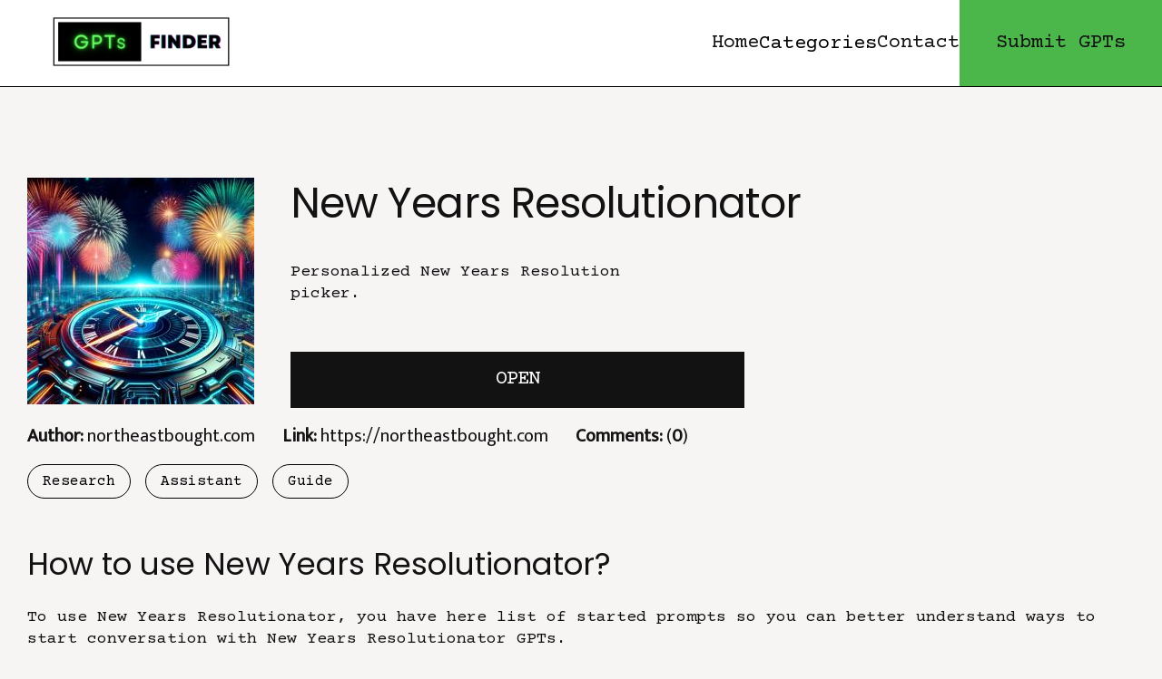

--- FILE ---
content_type: text/html; charset=UTF-8
request_url: https://gptsfinder.net/gpts/4977/
body_size: 2669
content:
<!DOCTYPE html>
<html lang="en">

<head>
  <meta charset="UTF-8">
  <meta http-equiv="X-UA-Compatible" content="IE=edge">
  <meta name="viewport" content="width=device-width, initial-scale=1.0">
  <link rel="icon" type="image/png" href="/static/favicon.png">
  <title>New Years Resolutionator | GPTs Finder</title>
    <meta property="og:title" content="New Years Resolutionator | GPTs Finder" />
    <meta property="og:type" content="website" />
    <meta property="og:url" content="https://gptsfinder.net/gpts/4977/" />
    <meta property="og:image" content="https://gptsfinder.net/img/new-years-resolutionator.jpg" />
    <meta property="og:description" content="Personalized New Years Resolution picker." />
    <meta property="og:site_name" content="GPTs Finder" />
    <meta property="og:locale" content="en_US" />
    <meta name="twitter:card" content="summary" />
    <meta name="twitter:title" content="New Years Resolutionator | GPTs Finder" />
    <meta name="twitter:description" content="Personalized New Years Resolution picker." />
    <meta name="twitter:image" content="https://gptsfinder.net/img/new-years-resolutionator.jpg" />
  <link rel="preconnect" href="https://fonts.googleapis.com">
  <link rel="preconnect" href="https://fonts.gstatic.com" crossorigin>
  <link href="https://fonts.googleapis.com/css2?family=Lato:wght@300&family=Montserrat:wght@200&family=Mukta&family=Open+Sans&family=Playfair+Display&family=Poppins:ital,wght@0,200;0,300;0,400;0,500;1,600&family=Roboto:wght@300&display=swap" rel="stylesheet">
  <link rel="preconnect" href="https://fonts.googleapis.com">
  <link href="https://fonts.googleapis.com/css2?family=Lato:wght@300&family=Montserrat:wght@200&family=Mukta&family=Open+Sans&family=Playfair+Display&family=Poppins&family=Roboto:wght@300&display=swap" rel="stylesheet">
  <link href="https://fonts.googleapis.com/css2?family=Courier+Prime&family=Mukta&family=Poppins&display=swap" rel="stylesheet">
  <link rel="stylesheet" href="/style.css?ver=0.54134800 1768411059">
  <link rel="stylesheet" href="/style-gpts.css?ver=0.54135400 1768411059">
  <script type="text/javascript" src="/hashover/comments.php" defer></script>
</head>

<body>

<header>
      <div class="row">
        <a href="/" class="logo"><img src="/static/gptsfinder-logo.png" style="max-width:200px;" alt="GPTs Finder logo"></a>
        <nav class="main-menu">
          <ul>
            <li><a href="/">Home</a></li>
            <li class="dropdown"><span class="dropdown-button">Categories</span>
            <div class="dropdown-content">
              <a href="/c/research/">Research</a><a href="/c/analysis/">Analysis</a><a href="/c/assistant/">Assistant</a><a href="/c/audio/">Audio</a><a href="/c/video/">Video</a><a href="/c/photo/">Photo</a><a href="/c/design/">Design</a><a href="/c/ecommerce/">Ecommerce</a><a href="/c/education/">Education</a><a href="/c/guide/">Guide</a><a href="/c/hobby/">Hobby</a><a href="/c/seo/">SEO</a><a href="/c/social-media/">Social Media</a><a href="/c/web/">Web</a><a href="/c/web3/">Web3</a><a href="/c/crypto/">Crypto</a><a href="/c/writing/">Writing</a><a href="/c/humor/">Humor</a><a href="/c/health/">Health</a><a href="/c/news/">News</a><a href="/c/recipe/">Recipe</a><a href="/c/security/">Securty</a><a href="/c/programming/">Programming</a><a href="/c/productivity/">Productivity</a><a href="/c/legal/">Legal</a><a href="/c/copywriting/">Copywriting</a><a href="/c/real-estate/">Real Estate</a><a href="/c/travel/">Travel</a><a href="/c/customer-support/">Customer Service</a><a href="/c/fitness/">Fitness</a><a href="/c/gaming/">Gaming</a><a href="/c/finance/">Finance</a><a href="/c/marketing/">Marketing</a><a href="/c/communication/">Communication</a><a href="/c/project-management/">Project Management</a><a href="/c/resume/">Resume</a><a href="/c/shopping/">Shopping</a><a href="/c/quiz/">Quiz</a><a href="/c/excel/">Excel</a>      
          </div>
            </li>
            <li><a href="/contact/">Contact</a></li>
            <li><a href="/submit/" class="submit-button">Submit GPTs</a></li>
          </ul>
        </nav>
      </div>
  </header>

  <section class="single">
    <div class="container">
      <div class="row">
        <div class="single-intro">
          <div class="logo-block">
            <img src="/img/new-years-resolutionator.jpg" alt="New Years Resolutionator">
          </div>
          <div class="single-title">
            <h1>New Years Resolutionator</h1>
            <img src="/img/new-years-resolutionator.jpg" alt="New Years Resolutionator" class="logo-image">
            <p>Personalized New Years Resolution picker.</p>
            <div class="single-buttons">
              <a href="https://chat.openai.com/g/g-jRmA5zpX7" class="oailink">Open</a>
 
            </div>
          </div>
        </div>
        <div class="info">
                    <p class="author"><span>Author: </span>northeastbought.com</p>
                              <p class="author"><span>Link: </span>https://northeastbought.com</p>
                    <p style="cursor:pointer;" class="author" onclick="document.getElementById('hashover-comments-section').scrollIntoView({ behavior: 'smooth' });"><span>Comments: </span>(<span id="hashover-comment-count">0</span>)</p>
        </div>
 
        <div class="tags">
                    <a href="/c/research" class="catLink tag">Research</a>
                        <a href="/c/assistant" class="catLink tag">Assistant</a>
                        <a href="/c/guide" class="catLink tag">Guide</a>
                    </div>
      </div>
    </div>
  </section>

  <section class="instructions">
    <div class="container">
      <div class="row">
        <h2>How to use New Years Resolutionator?</h2>
        <p>To use New Years Resolutionator, you have here list of started prompts so you can better understand ways to start conversation with New Years Resolutionator GPTs.</p>

                <div class="recommended">
          <p>Find my ideal New Year&#039;s Resolution Suggest a resolution based on my answers Help me choose a resolution for 2024 Guide me to the right New Year&#039;s focus</p>
        </div>
            
      </div>
    </div>
  </section>

  <div class="single-comments">
    <div class="container">
      <div class="row">
        <h2>Comments</h2>
      <div id="hashover"></div>
      </div>
    </div>
  </div>

  <section class="single-listing">
    <div class="container">
      <div class="row">
        <h2>Related GPTs</h2>
        <div class="listing-block">
                    <a href="/gpts/13/">
            <img loading="lazy" src="/img/emojigpt.jpg" alt="EmojiGPT">
            <p>EmojiGPT</p>
          </a>
                        <a href="/gpts/14/">
            <img loading="lazy" src="/img/stoicgpt.jpg" alt="StoicGPT">
            <p>StoicGPT</p>
          </a>
                        <a href="/gpts/16/">
            <img loading="lazy" src="/img/scholarai.jpg" alt="ScholarAI">
            <p>ScholarAI</p>
          </a>
                        <a href="/gpts/21/">
            <img loading="lazy" src="/img/rustchat.jpg" alt="RustChat">
            <p>RustChat</p>
          </a>
                        <a href="/gpts/73/">
            <img loading="lazy" src="/img/ai2sql.jpg" alt="AI2sql">
            <p>AI2sql</p>
          </a>
              

        </div>
      </div>
    </div>
  </section>


  <footer>
     
    <div class="container">
      <div class="row">
        <form onsubmit="return false;">
          <p>Subscribe to GPTs Newsletter</p>
          <div class="subscribe">
            <input id="newsletter-email-input" type="text" name="email" placeholder="E.g. youremail@mail.com">
            <input type="submit" onclick="submitNewsLetter();" name="" value="Subscribe">
          </div>
          <script>
        function submitNewsLetter() {
            var newsField = document.getElementById('newsletter-email-input').value;
            
            // Regular expression pattern for validating email format
            var emailPattern = /^[a-zA-Z0-9._-]+@[a-zA-Z0-9.-]+\.[a-zA-Z]{2,4}$/;
            
            if (newsField === '') {
                alert('Please enter your email');
            } else if (!emailPattern.test(newsField)) {
                alert('Please enter a valid email address');
            } else {
                // Send a GET request to /newsletter/?email=email
                fetch(`/newsletter/?email=${newsField}`)
                    .then(response => {
                        if (response.status === 200) {
                            // Hide the entire form
                            alert('Thank you for subscribing to our newsletter.');
                            document.getElementById('subscribe').style.display = 'none';
                        }
                    })
                    .catch(error => console.error('Error:', error));
            }
        }
          </script>
        </form>
        <p class="copyright"><a href="/">GPTsFinder</a> © 2026 All rights reserved.</p>
      </div>
    </div>
  </footer>
<script defer src="https://static.cloudflareinsights.com/beacon.min.js/vcd15cbe7772f49c399c6a5babf22c1241717689176015" integrity="sha512-ZpsOmlRQV6y907TI0dKBHq9Md29nnaEIPlkf84rnaERnq6zvWvPUqr2ft8M1aS28oN72PdrCzSjY4U6VaAw1EQ==" data-cf-beacon='{"version":"2024.11.0","token":"b3540d0c4aed42708c4d06e74818c0a6","r":1,"server_timing":{"name":{"cfCacheStatus":true,"cfEdge":true,"cfExtPri":true,"cfL4":true,"cfOrigin":true,"cfSpeedBrain":true},"location_startswith":null}}' crossorigin="anonymous"></script>
</body>

</html>



--- FILE ---
content_type: text/css
request_url: https://gptsfinder.net/style-gpts.css?ver=0.54135400%201768411059
body_size: 569
content:
button{
    cursor: pointer;
}

.single {
    margin-top: 100px;
  }

  .instructions{
      margin-top: 50px;
  }
  
  .author span {
    font-weight: bold;
  }
  
  .author {
    font-family: 'Mukta', sans-serif;
    font-size: 20px;
    line-height: 32px;
    letter-spacing: -2%;
    padding-top: 10px;
    padding-right: 30px;
  }

  .logo-block img {
    height: 250px;
    max-width: none;
  }
  
  .logo-block {
    margin-right: 40px;
  }
  
  .single-intro {
    display: flex;
  }
  
  .single-title {
    display: flex;
    flex-direction: column;
    height: auto;
    justify-content: space-between;
  }
  
  .single-title h1 {
    font-family: 'Poppins', sans-serif;
    font-weight: 400;
    letter-spacing: -0.02em;
    text-align: left;
    margin-bottom: 0;
  }
  
  .single-title p {
    font-weight: 400;
    letter-spacing: 0em;
    text-align: left;
    width: 80%;
  }
  
  .single-buttons {
    display: flex;
  }
  
  .single-buttons a {
    background-color: #121212;
    font-size: 22px;
    line-height: 30px;
    padding: 16px 32px;
    letter-spacing: -1px;
    color: #fff;
    text-align: center;
    text-transform: uppercase;
    width: 500px;
    transition: all 0.2s;
    border: none;
  }
  
  .polygon{
      border: 1px solid black;
      display: flex;
      flex-direction: column;
      justify-content: space-between;
      padding: 10px 20px;
  }

  .polygon span{
    font-family: Poppins;
    font-size: 20px;
    font-weight: bold;
    line-height: 28px;
    letter-spacing: 0em;
    text-align: center;
  }

  .info{
      display: flex;
      align-items: center;
      margin-top: 5px;
  }

  .logo-image {
        height: 250px;
        max-width: none;
        display: none;
  }

  .tags{
      display: flex;
      justify-content: start;
      align-items: center;
      margin-top: 10px;
      flex-wrap: wrap;
  }

  .recommended{
      width: 100%;
      border: 1px solid black;
      padding: 15px;
      background: #F5F5F5;
      font-family: Courier Prime;
        font-size: 20px;
        font-weight: 700;
        line-height: 28px;
        letter-spacing: 0em;
        text-align: left;
        font-family: Courier Prime;
        font-size: 20px;
        font-weight: 400;
        line-height: 28px;
        letter-spacing: 0em;
        text-align: left;
        margin-bottom: 20px;

  }

  .recommended p{
    margin: 0;
  }

  .recommended span{
      font-weight: bold;
  }

  .listing-block a img{
      width: 200px;
  }

  .listing-block{
      display: flex;
      align-items: center;
      flex-wrap: wrap;
  }

  .listing-block a{
      color: black;
      flex: 0 1 calc(20% - 20px);
      margin-bottom: 20px;
      text-align: center; 
      margin-right: 20px;
      font-family: Mukta;
    font-size: 32px;
    font-weight: 400;
    line-height: 32px;
    letter-spacing: -0.02em;
    text-align: left;

  }

  .single-listing{
      margin-top: 50px;
      font-family: 'Mukta', sans-serif;
  }

  .instructions h2, .single-listing h2{
    font-size: 34px;
  }

  @media (max-width: 1023px) {
    .single-buttons a{
      width: 400px;
    }
      .info{
          width: 80%;
      }
      .listing-block a{
        flex: 0 1 calc(33.33% - 20px);
    }
      .tag {
        margin-bottom: 10px;
    }
    .single-intro {
      justify-content: center;
    }
  }

  @media(max-width:768px){
    .single-buttons a{
      width: 260px;
    }
    .single-title{
        height: 100%;
        align-items: center;
    }
    .single-title h1, .single-title p, .single-buttons{
        text-align: center;
        justify-content: center;
    }
    .single-title h1, .logo-image{
        padding-bottom: 10px;
    }
    .single {
        margin: 20px 0;
    }
      .logo-block{
          display: none;
      }
      .logo-image{
          display: block;
      }
      .info{
        width: 260px;
          margin: 0 auto;
          margin-top: 15px;
          flex-direction: column;
          align-items: start;
      }
      .tags{
          justify-content: center;
      }
      .listing-block a{
        flex: 0 1 calc(50% - 20px);
        text-align: center;
    }
    .listing-block p{
        font-size: 24px;
        padding-top: 5px;
    }
    .instructions{
        text-align: center;
    }
    .author {
      font-size: 18px;
    }
    .instructions h2, .single-listing h2{
      font-size: 30px;
    }
    .listing-block a img{
      width: 250px;
    }
    .author{
      padding-top: 0px;
    }
  }

  @media only screen and (max-width: 479px) {
    .listing-block a {
      flex: 1 1 100%;
      margin-bottom: 10px;
      margin-right: 0;
    }
  }

--- FILE ---
content_type: application/javascript
request_url: https://gptsfinder.net/hashover/comments.php
body_size: 23022
content:
// @licstart  The following is the entire license notice for the
//  JavaScript code in this page.
//
// Copyright (C) 2010-2021 Jacob Barkdull
// This file is part of HashOver.
//
// HashOver is free software: you can redistribute it and/or modify
// it under the terms of the GNU Affero General Public License as
// published by the Free Software Foundation, either version 3 of the
// License, or (at your option) any later version.
//
// HashOver is distributed in the hope that it will be useful,
// but WITHOUT ANY WARRANTY; without even the implied warranty of
// MERCHANTABILITY or FITNESS FOR A PARTICULAR PURPOSE.  See the
// GNU Affero General Public License for more details.
//
// You should have received a copy of the GNU Affero General Public License
// along with HashOver.  If not, see <http://www.gnu.org/licenses/>.
//
// @licend  The above is the entire license notice for the
//  JavaScript code in this page.

"use strict";

// Initial constructor or use loader constructor (constructor.js)
var HashOver = HashOver || function HashOver (id, options, instance) {
	this.createThread.apply (this, arguments);
};

// Set frontend as ready (constructor.js)
HashOver.frontendReady = true;

// Indicator that backend information has been received (constructor.js)
HashOver.backendReady = false;

// Initial HashOver instance count (constructor.js)
HashOver.instanceCount = 1;

// Constructor to add shared methods to (constructor.js)
var HashOverConstructor = HashOver;

// Execute a callback when the page HTML is parsed and ready (onready.js)
HashOverConstructor.onReady = function (callback)
{
	// Ready state
	var state = document.readyState;

	// Check if document HTML has been parsed
	if (state === 'interactive' || state === 'complete') {
		// If so, execute callback immediately
		callback ();
	} else {
		// If not, execute callback after the DOM is parsed
		document.addEventListener ('DOMContentLoaded', function () {
			callback ();
		}, false);
	}
};

// Get the current HashOver script tag (script.js)
HashOverConstructor.script = (function () {
	// Get various scripts
	var loaderScript = document.getElementById ('hashover-loader');
	var scripts = document.getElementsByTagName ('script');

	// Use either the current script or an identified loader script
	var currentScript = document.currentScript || loaderScript;

	// Otherwise, fallback to the last script encountered
	return currentScript || scripts[scripts.length - 1];
}) ();

// Get URL from canonical link element (geturl.js)
HashOverConstructor.getCanonical = function ()
{
	// Check if we have query selector support
	if (typeof (document.querySelector) === 'function') {
		// If so, get the canonical link element
		var canonical = document.querySelector ('link[rel="canonical"]');

		// Return canonical link element URL is one was found
		if (canonical !== null && canonical.href) {
			return canonical.href;
		}
	}

	// Otherwise, get document head element
	var head = document.head || document.getElementsByTagName ('head')[0];

	// Get link elements in document head
	var links = head.getElementsByTagName ('link');

	// Run through link elements
	for (var i = 0, il = links.length; i < il; i++) {
		// Return canonical link element URL is one was found
		if (links[i].rel === 'canonical' && links[i].href) {
			return links[i].href;
		}
	}

	// Otherwise, return actual page URL
	return window.location.href.split ('#')[0];
};

// Get actual page URL or canonical URL (geturl.js)
HashOverConstructor.getURL = function (canonical)
{
	// Return actual page URL if told to
	if (canonical === false) {
		return window.location.href.split ('#')[0];
	}

	// Otherwise, return canonical URL
	return HashOverConstructor.getCanonical ();
};

// Get the page title (gettitle.js)
HashOverConstructor.getTitle = function ()
{
	return document.title;
};

// Converts an object in a series of URL queries (cfgqueries.js)
HashOverConstructor.cfgQueries = function (value, name, queries)
{
	// Current URL query matrix
	name = name || [];

	// All settings URL queries to return
	queries = queries || [];

	// Check if value is an object
	if (typeof (value) !== 'object') {
		// If so, get query matrix as string
		var matrix = '[' + name.join ('][') + ']';

		// Encode current URL query value
		var value = encodeURIComponent (value);

		// Add current URL query to return array
		queries.push ('cfg' + matrix + '=' + value);

		// And do nothing else
		return;
	}

	// Otherwise, descend in setting object
	for (var key in value) {
		HashOverConstructor.cfgQueries (value[key], name.concat (key), queries);
	}

	// And return settings URL queries
	return queries;
};

// Returns current client 24-hour time (getclienttime.js)
HashOverConstructor.getClientTime = function ()
{
	// Get current date and time
	var datetime = new Date ();

	// Get 24-hour current time
	var hours = datetime.getHours ();
	var minutes = datetime.getMinutes ();
	var time = hours + ':' + minutes;

	return time;
};

// Get supported HashOver backend queries from options (getbackendqueries.js)
HashOverConstructor.prototype.getBackendQueries = function (options, instance, auto)
{
	// Ensure options is an object
	options = options || {};

	// URL query data object
	var data = {};

	// URL queries array
	var queries = [];

	// Add instance number to data
	data.instance = instance;

	// Check if a URL was given
	if (options.url && typeof (options.url) === 'string') {
		// If so, use it as-is
		data.url = options.url;
	} else {
		// If not, automatically detect page URL if told to
		if (auto !== false) {
			data.url = HashOverConstructor.getURL (options.canonical);
		}
	}

	// Check if a title was given
	if (options.title && typeof (options.title) === 'string') {
		// If so, use it as-is
		data.title = options.title;
	} else {
		// If not, automatically detect page title if told to
		if (auto !== false) {
			data.title = HashOverConstructor.getTitle ();
		}
	}

	// Add website to request if told to
	if (options.website && typeof (options.website) === 'string') {
		data.website = options.website;
	}

	// Add thread to request if told to
	if (options.thread && typeof (options.thread) === 'string') {
		data.thread = options.thread;
	}

	// Convert URL query data into query strings array
	for (var name in data) {
		if (data.hasOwnProperty (name) === true) {
			queries.push (name + '=' + encodeURIComponent (data[name]));
		}
	}

	// Add loader settings object to request if they exist
	if (options.settings && options.settings.constructor === Object) {
		// Get cfg URL queries array
		var cfgQueries = HashOverConstructor.cfgQueries (options.settings);

		// And merge cfg URL queries with existing queries
		queries = queries.concat (cfgQueries);
	}

	// And return queries
	return queries;
};

// Array of JSONP callbacks, starting with default error handler (ajax.js)
HashOverConstructor.jsonp = [
	function (json) { alert (json.message); }
];

// Send HTTP requests using JSONP as a fallback (ajax.js)
HashOverConstructor.prototype.jsonp = function (method, path, data, callback, async)
{
	// Get constructor name
	var source = this.constructor.toString ();
	var constructor = source.match (/function (\w+)/)[1];

	// Push callback into JSONP array
	this.constructor.jsonp.push (callback);

	// Add JSONP callback index and constructor to request data
	data.push ('jsonp=' + (this.constructor.jsonp.length - 1));
	data.push ('jsonp_object=' + constructor || 'HashOver');

	// Create request script
	var script = document.createElement ('script');

	// Set request script path
	script.src = path + '?' + data.join ('&');

	// Set request script to load type
	script.async = async;

	// Append request script to page
	document.body.appendChild (script);
};

// Send HTTP requests using either XMLHttpRequest or JSONP (ajax.js)
HashOverConstructor.prototype.ajax = function (method, path, data, callback, async)
{
	// Reference to this object
	var hashover = this;

	// Arguments to this method
	var args = arguments;

	// Successful request handler
	var onSuccess = function ()
	{
		// Parse JSON response
		var json = JSON.parse (this.responseText);

		// And execute callback
		callback.apply (this, [ json ]);
	};

	// CORS error handler
	var onError = function ()
	{
		// Call JSONP fallback
		hashover.jsonp.apply (hashover, args);

		// And set AJAX to use JSONP
		hashover.ajax = hashover.jsonp;
	};

	// Check for XHR with credentials support
	if ('withCredentials' in new XMLHttpRequest ()) {
		// If supported, create XHR request
		var xhr = new XMLHttpRequest ();

		// Set ready state change handler
		xhr.onreadystatechange = function ()
		{
			// Do nothing if request isn't ready
			if (this.readyState !== 4) {
				return;
			}

			// Handle successful request response
			if (this.status === 200) {
				return onSuccess.apply (this);
			}

			// Handle failed request response, likely CORS error
			if (this.status === 0) {
				return onError ();
			}
		};

		// Open XHR request
		xhr.open (method, path, async);

		// Set request headers
		xhr.setRequestHeader ('Content-type', 'application/x-www-form-urlencoded');

		// Set request to include credentials, mostly cookies
		xhr.withCredentials = true;

		// Send XHR request
		xhr.send (data.join ('&'));

		// And do nothing else
		return;
	}

	// Try to fallback to XDomainRequest if supported
	if (typeof (XDomainRequest) !== 'undefined') {
		// If so, create XDR request
		var xdr = new XDomainRequest ();

		// Open request
		xdr.open (method, path);

		// Set successful request response handler
		xdr.onload = onSuccess;

		// Set failed request response handler
		xdr.onerror = onError;

		// Send XDR request
		setTimeout (xdr.send, 0);

		// And do nothing else
		return;
	}

	// If all else fails fallback to JSONP
	onError ();
};

// Root path (rootpath.js)
HashOverConstructor.rootPath = (function () {
	// Get the HashOver script source URL
	var scriptSrc = HashOverConstructor.script.getAttribute ('src');

	// Get HashOver root path
	var root = scriptSrc.replace (/\/[^\/]*\/?$/, '');

	// And return HashOver root path
	return root;
}) ();

// Backend path (backendpath.js)
HashOverConstructor.backendPath = (function () {
	return HashOverConstructor.rootPath + '/backend';
}) ();

// Real constructor (instantiator.js)
HashOver.instantiator = function (id, options, instance)
{
	// Reference to this object
	var hashover = this;

	// Check if we are instantiating a specific instance
	var specific = this.rx.integer.test (instance);

	// Use given instance or instance count
	var instance = specific ? instance : HashOver.instanceCount;

	// Backend request path
	var requestPath = HashOver.backendPath + '/comments-ajax.php';

	// Get backend queries
	var backendQueries = this.getBackendQueries (options, instance);

	// Add current client time to queries
	var queries = backendQueries.concat ([
		'time=' + HashOver.getClientTime ()
	]);

	// Set instance number
	this.instanceNumber = instance;

	// Store options and backend queries
	this.options = options;
	this.queries = backendQueries;

	// Handle backend request
	this.ajax ('POST', requestPath, queries, function (json) {
		// Handle error messages
		if (json.message !== undefined) {
			hashover.displayError (json);
			return;
		}

		// Locales from backend
		hashover.locale = json.locale;

		// Setup information from backend
		hashover.setup = json.setup;

		// Templatify UI HTML from backend
		hashover.ui = hashover.strings.templatify (json.ui);

		// Thread information from backend
		hashover.instance = json.instance;

		// Initial number of collapsed comments
		hashover.instance.collapseLimit = 0;

		// Backend execution time and memory usage statistics
		hashover.statistics = json.statistics;

		// And log backend execution time and memory usage in console
		console.log (hashover.strings.sprintf (
			'HashOver: backend %d ms, %s', [
				json.statistics['execution-time'],
				json.statistics['script-memory']
			]
		));

		// Mark backend as ready
		HashOver.backendReady = true;

		// Initiate HashOver
		hashover.init (id);
	}, true);

	// And increment instance count where appropriate
	if (specific === false) {
		HashOver.instanceCount++;
	}
};

// Create a new comment thread/section (createthread.js)
HashOver.prototype.createThread = function (id, options, instance)
{
	// Reference to this object
	var hashover = this;

	// Arguments to this method
	var args = arguments;

	// Check if we're on the first instance or if the backend is ready
	if (HashOver.backendReady === true || HashOver.instanceCount === 1) {
		// If so, create the thread when the page is ready
		HashOver.onReady (function () {
			HashOver.instantiator.apply (hashover, args);
		});
	} else {
		// If not, check again in 10 milliseconds
		setTimeout (function () {
			hashover.createThread.apply (hashover, args);
		}, 10);
	}
};

// Adds properties to an element (createelement.js)
HashOverConstructor.prototype.addProperties = function (element, properties)
{
	// Do nothing if no element or properties were given
	if (!element || !properties || properties.constructor !== Object) {
		return element;
	}

	// Add each property to element
	for (var property in properties) {
		// Do nothing if property was inherited
		if (properties.hasOwnProperty (property) === false) {
			continue;
		}

		// Property value
		var value = properties[property];

		// If the property is an object add each item to existing property
		if (!!value && value.constructor === Object) {
			this.addProperties (element[property], value);
			continue;
		}

		element[property] = value;
	}

	return element;
};

// Creates an element with attributes (createelement.js)
HashOverConstructor.prototype.createElement = function (name, attr)
{
	// Create element
	var element = document.createElement (name || 'span');

	// Add properties to element
	if (attr && attr.constructor === Object) {
		element = this.addProperties (element, attr);
	}

	return element;
};

// Collection of element class related functions (classes.js)
HashOverConstructor.prototype.classes = new (function () {
	// If browser supports classList define wrapper functions
	if (document.documentElement.classList) {
		// classList.contains method
		this.contains = function (element, name) {
			return element.classList.contains (name);
		};

		// classList.add method
		this.add = function (element, name) {
			element.classList.add (name);
		};

		// classList.remove method
		this.remove = function (element, name) {
			element.classList.remove (name);
		};

		// And do nothing else
		return;
	}

	// Otherwise, define reasonable classList.contains fallback
	this.contains = function (element, name)
	{
		// Check if element exists with classes
		if (element && element.className) {
			// If so, compile regular expression for class
			var rx = new RegExp ('(^|\\s)' + name + '(\\s|$)');

			// Test class attribute for class name
			return rx.test (element.className);
		}

		// Otherwise, return false
		return false;
	};

	// Define reasonable classList.add fallback
	this.add = function (element, name)
	{
		// Append class if element doesn't already contain the class
		if (element && !this.contains (element, name)) {
			element.className += (element.className ? ' ' : '') + name;
		}
	};

	// Define reasonable classList.remove fallback
	this.remove = function (element, name)
	{
		// Check if element exists with classes
		if (element && element.className) {
			// If so, compile regular expression for class
			var rx = new RegExp ('(^|\\s)' + name + '(\\s|$)', 'g');

			// Remove class from class attribute
			element.className = element.className.replace (rx, '$2');
		}
	};
}) ();

// Get main HashOver UI element (getmainelement.js)
HashOverConstructor.prototype.getMainElement = function (id)
{
	// Given element ID or default
	id = id || this.prefix ();

	// Attempt to get main HashOver element
	var element = document.getElementById (id);

	// Check if the HashOver element exists
	if (element === null) {
		// If not, get script tag
		var script = this.constructor.script;

		// Create div for comments to appear in
		element = this.createElement ('div', { id: id });

		// Check if script tag is in the body
		if (document.body.contains (script) === true) {
			// If so, place HashOver element before script tag
			script.parentNode.insertBefore (element, script);
		} else {
			// If not, place HashOver element in the body
			document.body.appendChild (element);
		}
	}

	// Add main HashOver class
	this.classes.add (element, 'hashover');

	// Check if backend is ready
	if (this.constructor.backendReady === true) {
		// If so, add class indictating desktop or mobile styling
		this.classes.add (element, 'hashover-' + this.setup['device-type']);

		// Add class for raster or vector images
		if (this.setup['image-format'] === 'svg') {
			this.classes.add (element, 'hashover-vector');
		} else {
			this.classes.add (element, 'hashover-raster');
		}

		// And add class to indicate user login status
		if (this.setup['user-is-logged-in'] === true) {
			this.classes.add (element, 'hashover-logged-in');
		} else {
			this.classes.add (element, 'hashover-logged-out');
		}
	}

	return element;
};

// Get main HashOver UI element (displayerror.js)
HashOverConstructor.prototype.displayError = function (json, id)
{
	// Get main HashOver element
	var mainElement = this.getMainElement (id);

	// Error message HTML code
	var messageHTML = '<b>HashOver</b>: ' + json.message;

	// Display error in main HashOver element
	mainElement.innerHTML = messageHTML;
};

// Returns instantiated pseudo-namespaced ID (prefix.js)
HashOverConstructor.prototype.prefix = function (id)
{
	// Initial prefix
	var prefix = 'hashover';

	// Append instance number to prefix
	if (this.instanceNumber > 1) {
		prefix += '-' + this.instanceNumber;
	}

	// Return prefixed ID if one is given
	if (id) {
		return prefix + '-' + id;
	}

	// Otherwise, return prefix by itself
	return prefix;
};

// Pre-compiled regular expressions (regex.js)
HashOverConstructor.prototype.rx = new (function () {
	this.urls		= '((http|https|ftp):\/\/[a-z0-9-@:;%_\+.~#?&\/=]+)',
	this.links		= new RegExp (this.urls + '( {0,1})', 'ig'),
	this.thread		= /^(c[0-9r]+)r[0-9\-pop]+$/,
	this.imageTags		= new RegExp ('\\[img\\](<a.*?>' + this.urls + '</a>)\\[/img\\]', 'ig'),
	this.EOLTrim		= /^[\r\n]+|[\r\n]+$/g,
	this.paragraphs		= /(?:\r\n|\r|\n){2}/g,
	this.email		= /\S+@\S+/,
	this.integer		= /^\d+$/
}) ();

// Trims leading and trailing newlines from a string (eoltrim.js)
HashOverConstructor.prototype.EOLTrim = function (string)
{
	return string.replace (this.rx.EOLTrim, '');
};

// Collection of convenient string related functions (strings.js)
HashOverConstructor.prototype.strings = {
	// sprintf specifiers regular expression
	specifiers: /%([cdfs])/g,

	// Curly-brace variable regular expression
	curlyBraces: /(\{.+?\})/g,

	// Curly-brace variable name regular expression
	curlyNames: /\{(.+?)\}/,

	// Simplistic JavaScript port of sprintf function in C
	sprintf: function (string, args)
	{
		var string = string || '';
		var args = args || [];
		var count = 0;

		// Replace specifiers with array items
		return string.replace (this.specifiers, function (match, type)
		{
			// Return original specifier if there isn't an item for it
			if (args[count] === undefined) {
				return match;
			}

			// Switch through each specific type
			switch (type) {
				// Single characters
				case 'c': {
					// Use only first character
					return args[count++][0];
				}

				// Integer numbers
				case 'd': {
					// Parse item as integer
					return parseInt (args[count++]);
				}

				// Floating point numbers
				case 'f': {
					// Parse item as float
					return parseFloat (args[count++]);
				}

				// Strings
				case 's': {
					// Use string as-is
					return args[count++];
				}
			}
		});
	},

	// Converts a string containing {curly} variables into an array
	templatifier: function (text)
	{
		// Split string by curly variables
		var template = text.split (this.curlyBraces);

		// Initial variable indexes
		var indexes = {};

		// Run through template
		for (var i = 0, il = template.length; i < il; i++) {
			// Get curly variable names
			var curly = template[i].match (this.curlyNames);

			// Check if any curly variables exist
			if (curly !== null && curly[1] !== undefined) {
				// If so, store the name
				var name = curly[1];

				// Check if variable was previously encountered
				if (indexes[name] !== undefined) {
					// If so, add index to existing indexes
					indexes[name].push (i);
				} else {
					// If not, create indexes
					indexes[name] = [ i ];
				}

				// And remove curly variable from template
				template[i] = '';
			}
		}

		// Return template and indexes
		return {
			template: template,
			indexes: indexes
		}
	},

	// Templatify UI HTML from backend
	templatify: function (ui)
	{
		// Initial template
		var template = {};

		// Templatify each UI HTML string
		for (var name in ui) {
			if (ui.hasOwnProperty (name) === true) {
				template[name] = this.templatifier (ui[name]);
			}
		}

		return template;
	},

	// Parses an HTML template
	parseTemplate: function (template, data)
	{
		// Clone template
		var textClone = template.template.slice ();

		// Run through template data
		for (var name in data) {
			// Store indexes
			var indexes = template.indexes[name];

			// Do nothing if no indexes exist for data
			if (indexes === undefined) {
				continue;
			}

			// Otherwise, add data at each index of template
			for (var i = 0, il = indexes.length; i < il; i++) {
				textClone[(indexes[i])] = data[name];
			}
		}

		// Merge template clone to string
		var text = textClone.join ('');

		return text;
	}
};

// Returns the permalink of a comment's parent (permalinks.js)
HashOverConstructor.prototype.permalinkParent = function (permalink)
{
	// Split permalink by reply 'r'
	var parent = permalink.split ('r');

	// Number of replies
	var length = parent.length - 1;

	// Limit depth if in stream mode
	if (this.setup['stream-mode'] === true) {
		length = Math.min (this.setup['stream-depth'], length);
	}

	// Check if there is a parent after flatten
	if (length > 0) {
		// If so, remove child from permalink
		parent = parent.slice (0, length);

		// Return parent permalink as string
		return parent.join ('r');
	}

	return null;
};

// Find a comment by its permalink (permalinks.js)
HashOverConstructor.prototype.permalinkComment = function (permalink, comments)
{
	// Run through all comments
	for (var i = 0, il = comments.length; i < il; i++) {
		// Current comment
		var comment = comments[i];

		// Return comment if its permalink matches
		if (comment.permalink === permalink) {
			return comment;
		}

		// Recursively check replies when present
		if (comment.replies !== undefined) {
			// Get attempt to get reply by permalink
			var reply = this.permalinkComment (permalink, comment.replies);

			// Return reply if its permalink matches
			if (reply !== null) {
				return reply;
			}
		}
	}

	// Otherwise return null
	return null;
};

// Add Like/Dislike link and count to template (addratings.js)
HashOver.prototype.addRatings = function (comment, template, action, commentKey)
{
	// The opposite action
	var opposite = (action === 'like') ? 'dislike' : 'like';

	// Get instantiated prefix
	var prefix = this.prefix ();

	// Check if the comment doesn't belong to the logged in user
	if (comment['user-owned'] === undefined) {
		// Check whether this comment was liked/disliked by the visitor
		if (comment[action + 'd'] !== undefined) {
			// If so, setup indicators that comment was liked/disliked
			var className = 'hashover-' + action + 'd';
			var title = this.locale[action + 'd-comment'];
			var text = this.locale[action + 'd'];
		} else {
			// If not, setup indicators that comment can be liked/disliked
			var className = 'hashover-' + action;
			var title = this.locale[action + '-comment'];
			var text = this.locale[action];
		}

		// Append class to indicate dislikes are enabled
		if (this.setup['allows-' + opposite + 's'] === true) {
			className += ' hashover-' + opposite + 's-enabled';
		}

		// Add like/dislike link to HTML template
		template[action + '-link'] = this.strings.parseTemplate (
			this.ui[action + '-link'], {
				hashover: prefix,
				permalink: commentKey,
				class: className,
				title: title,
				text: text
			}
		);
	}

	// Check if the comment has been likes/dislikes
	if (comment[action + 's'] !== undefined) {
		// Add likes/dislikes to HTML template
		template[action + 's'] = comment[action + 's'];

		// Check if there is more than one like/dislike
		if (comment[action + 's'] !== 1) {
			// If so, use "X Likes/Dislikes" locale
			var count = comment[action + 's'] + ' ' + this.locale[action + 's'];
		} else {
			// If not, use "X Like/Dislike" locale
			var count = comment[action + 's'] + ' ' + this.locale[action];
		}
	}

	// Add like count to HTML template
	template[action + '-count'] = this.strings.parseTemplate (
		this.ui[action + '-count'], {
			hashover: prefix,
			permalink: commentKey,
			text: count || ''
		}
	);
};

// Calls a method that may or may not exist (optionalmethod.js)
HashOverConstructor.prototype.optionalMethod = function (name, args, object)
{
	var method = object ? this[object][name] : this[name];
	var context = object ? this[object] : this;

	// Check if the method exists
	if (method && typeof (method) === 'function') {
		return method.apply (context, args);
	}
};

// Add markdown regular expressions (markdown.js)
HashOverConstructor.prototype.rx.md = {
	// Matches a markdown code block
	blockCode: /```([\s\S]+?)```/g,

	// Matches markdown inline code
	inlineCode: /(^|[^a-z0-9`])`((?!`)[\s\S]+?)`([^a-z0-9`]|$)/ig,

	// Matches temporary code block placeholder
	blockMarker: /CODE_BLOCK\[([0-9]+)\]/g,

	// Matches temporary inline code placeholder
	inlineMarker: /CODE_INLINE\[([0-9]+)\]/g,

	// Markdown patterns to search for
	search: [
		// Matches **bold** text
		/\*\*([^ *])([\s\S]+?)([^ *])\*\*/g,

		// Matches *italic* text
		/\*([^ *])([\s\S]+?)([^ *])\*/g,

		// Matches _underlined_ text
		/(^|\W)_((?!_)[\s\S]+?)_(\W|$)/g,

		// Matches forced __underlined__ text
		/__([^ _])([\s\S]+?)([^ _])__/g,

		// Matches ~~strikethrough~~ text
		/~~([^ ~])([\s\S]+?)([^ ~])~~/g
	],

	// HTML replacements for markdown patterns
	replace: [
		'<strong>$1$2$3</strong>',
		'<em>$1$2$3</em>',
		'$1<u>$2</u>$3',
		'<u>$1$2$3</u>',
		'<s>$1$2$3</s>'
	]
};

// Parses markdown code (markdown.js)
HashOverConstructor.prototype.parseMarkdown = function (string)
{
	// Reference to this object
	var hashover = this;

	// Initial marker arrays
	var block = { marks: [], count: 0 };
	var inline = { marks: [], count: 0 };

	// Replaces inline code with markers
	var inlineReplacer = function (m, first, code, third)
	{
		// Increase inline code count
		var markCount = inline.count++;

		// Inline code marker
		var marker = 'CODE_INLINE[' + markCount + ']';

		// Add inline code to marker array
		inline.marks[markCount] = hashover.EOLTrim (code);

		// And return first match, inline marker, and third match
		return first + marker + third;
	};

	// Replace code blocks with markers
	string = string.replace (this.rx.md.blockCode, function (m, code) {
		// Increase block code count
		var markCount = block.count++;

		// Add block code to marker array
		block.marks[markCount] = hashover.EOLTrim (code);

		// And return block marker
		return 'CODE_BLOCK[' + markCount + ']';
	});

	// Break string into paragraphs
	var ps = string.split (this.rx.paragraphs);

	// Run through each paragraph replacing markdown patterns
	for (var i = 0, il = ps.length; i < il; i++) {
		// Replace code tags with marker text
		ps[i] = ps[i].replace (this.rx.md.inlineCode, inlineReplacer);

		// Perform each markdown regular expression on the current paragraph
		for (var r = 0, rl = this.rx.md.search.length; r < rl; r++) {
			ps[i] = ps[i].replace (this.rx.md.search[r], this.rx.md.replace[r]);
		}

		// Return the original markdown code with HTML replacement
		ps[i] = ps[i].replace (this.rx.md.inlineMarker, function (marker, number) {
			return '<code class="hashover-inline">' + inline.marks[number] + '</code>';
		});
	}

	// Join paragraphs
	string = ps.join (this.setup['server-eol'] + this.setup['server-eol']);

	// Replace code block markers with original markdown code
	string = string.replace (this.rx.md.blockMarker, function (marker, number) {
		return '<code>' + block.marks[number] + '</code>';
	});

	return string;
};

// Callback to close the embedded image (openembeddedimage.js)
HashOverConstructor.prototype.closeEmbeddedImage = function (image)
{
	// Reference to this object
	var hashover = this;

	// Set image load event handler
	image.onload = function ()
	{
		// Reset title
		this.title = hashover.locale['external-image-tip'];

		// Remove loading class from wrapper
		hashover.classes.remove (this.parentNode, 'hashover-loading');

		// Remove open class from wrapper
		hashover.classes.remove (this.parentNode, 'hashover-embedded-image-open');

		// Remove load event handler
		this.onload = null;
	};

	// Reset source
	image.src = image.dataset.placeholder;
};

// Onclick callback function for embedded images (openembeddedimage.js)
HashOverConstructor.prototype.openEmbeddedImage = function (image)
{
	// Reference to this object
	var hashover = this;

	// Check if embedded image is open
	if (image.src === image.dataset.url) {
		// If so, close it
		this.closeEmbeddedImage (image);

		// And return void
		return;
	}

	// Set title
	image.title = this.locale['loading'];

	// Add loading class to wrapper
	this.classes.add (image.parentNode, 'hashover-loading');

	// Set image load event handler
	image.onload = function ()
	{
		// Set title to "Click to close" locale
		this.title = hashover.locale['click-to-close'];

		// Remove loading class from wrapper
		hashover.classes.remove (this.parentNode, 'hashover-loading');

		// Add open class to wrapper
		hashover.classes.add (this.parentNode, 'hashover-embedded-image-open');

		// Remove load event handler
		this.onload = null;
	};

	// Close embedded image if any error occurs
	image.onerror = function () {
		hashover.closeEmbeddedImage (this);
	};

	// Set placeholder image to embedded source
	image.src = image.dataset.url;
};

// Convert URL to embed image HTML (embedimage.js)
HashOverConstructor.prototype.embedImage = function (m, link, url)
{
	// Reference to this object
	var hashover = this;

	// Remove hash from image URL
	var urlExtension = url.split ('#')[0];

	// Remove queries from image URL
	urlExtension = urlExtension.split ('?')[0];

	// Get file extendion
	urlExtension = urlExtension.split ('.');
	urlExtension = urlExtension.pop ();

	// Check if the image extension is an allowed type
	if (this.setup['image-extensions'].indexOf (urlExtension) > -1) {
		// If so, create a wrapper element for the embedded image
		var embeddedImage = this.createElement ('span', {
			className: 'hashover-embedded-image-wrapper'
		});

		// Append an image tag to the embedded image wrapper
		embeddedImage.appendChild (this.createElement ('img', {
			className: 'hashover-embedded-image',
			src: this.setup['image-placeholder'],
			title: this.locale['external-image-tip'],
			alt: 'External Image',

			dataset: {
				placeholder: hashover.setup['image-placeholder'],
				url: url
			}
		}));

		// And return the embedded image HTML
		return embeddedImage.outerHTML;
	}

	// Otherwise, return original link
	return link;
};

// Add comment parsing regular expressions (parsecomment.js)
HashOverConstructor.prototype.rx.html = {
	// URL replacement for automatic hyperlinks
	linksReplace: '<a href="$1" rel="noopener noreferrer" target="_blank">$1</a>',

	// Matches various line ending styles
	lines: /(?:\r\n|\r|\n)/g,

	// For <code> tags
	code: {
		// Matches <code> opening
		open: /<code>/i,

		// Replacement for code tag processing
		replace: /(<code>)([\s\S]*?)(<\/code>)/ig,

		// Matches code tag markers
		marker: /CODE_TAG\[([0-9]+)\]/g
	},

	// For <pre> tags
	pre: {
		// Matches <pre> opening
		open: /<pre>/i,

		// Replacement for pre tag processing
		replace: /(<pre>)([\s\S]*?)(<\/pre>)/ig,

		// Matches pre tag markers
		marker: /PRE_TAG\[([0-9]+)\]/g
	},

	// Tags that will have their inner HTML trimmed
	trimTags: {
		// Matches blockquote/ul/ol tags openings
		open: /<(blockquote|ul|ol)>/,

		// Replacement for blockquote/ul/ol trimming
		replace: /(<(blockquote|ul|ol)>)([\s\S]*?)(<\/\2>)/ig
	}
};

// Add comment content to HTML template (parsecomment.js)
HashOverConstructor.prototype.parseComment = function (comment, parent, collapse, popular)
{
	// Parameter defaults
	parent = parent || null;

	// Reference to this object
	var hashover = this;

	var commentKey = comment.permalink;
	var permalink = this.prefix (commentKey);
	var nameClass = 'hashover-name-plain';
	var commentDate = comment.date;
	var codeTagCount = 0;
	var codeTags = [];
	var preTagCount = 0;
	var preTags = [];
	var classes = '';
	var replies = '';

	// Get instantiated prefix
	var prefix = this.prefix ();

	// Initial template
	var template = {
		hashover: prefix,
		permalink: commentKey
	};

	// Text for avatar image alt attribute
	var permatext = commentKey.slice(1).split('r').pop();

	// Check if this comment is a popular comment
	if (popular === true) {
		// Attempt to get parent comment permalink
		parent = this.permalinkParent (commentKey);

		// Get parent comment by its permalink if it exists
		if (parent !== null) {
			parent = this.permalinkComment (parent, this.instance.comments.primary);
		}

		// And remove "-pop" from text for avatar
		permatext = permatext.replace ('-pop', '');
	} else {
		// Append class to indicate comment is a reply when appropriate
		if (parent !== null) {
			classes += ' hashover-reply';
		}

		// Check if we have comments to collapse
		if (collapse === true && this.instance['total-count'] > 0) {
			// If so, check if we've reached the collapse limit
			if (this.instance.collapseLimit >= this.setup['collapse-limit']) {
				// If so, append class to indicate collapsed comment
				classes += ' hashover-hidden';
			} else {
				// If not, increase collapse limit
				this.instance.collapseLimit++;
			}
		}
	}

	// Add avatar image to template
	template.avatar = this.strings.parseTemplate (
		this.ui['user-avatar'], {
			src: comment.avatar,
			href: permalink,
			text: permatext
		}
	);

	// Check if comment is not a notice
	if (comment.notice === undefined) {
		// If so, define commenter name
		var name = comment.name || this.setup['default-name'];

		// Initial website
		var website = comment.website;

		// Name is Twitter handle indicator
		var isTwitter = (name.charAt (0) === '@');

		// Check if user's name is a Twitter handle
		if (isTwitter === true) {
			// If so, remove the leading "@" character
			name = name.slice (1);

			// Set Twitter name class
			nameClass = 'hashover-name-twitter';

			// Get the name length
			var nameLength = name.length;

			// Check if Twitter handle is valid length
			if (nameLength > 1 && nameLength <= 30) {
				// Set website to Twitter profile if a specific website wasn't given
				if (website === undefined) {
					website = 'http://twitter.com/' + name;
				}
			}
		}

		// Check whether user gave a website
		if (website !== undefined) {
			// If so, set normal website class where appropriate
			if (isTwitter === false) {
				nameClass = 'hashover-name-website';
			}

			// And set name as a hyperlink
			var nameElement = this.strings.parseTemplate (
				this.ui['name-link'], {
					hashover: prefix,
					href: website,
					permalink: commentKey,
					name: name
				}
			);
		} else {
			// If not, set name as plain text
			var nameElement = this.strings.parseTemplate (
				this.ui['name-span'], {
					hashover: prefix,
					permalink: commentKey,
					name: name
				}
			);
		}

		// Construct thread link
		if ((comment.url && comment.title) !== undefined) {
			template['thread-link'] = this.strings.parseTemplate (
				this.ui['thread-link'], {
					url: comment.url,
					title: comment.title
				}
			);
		}

		// Check if comment has a parent
		if (parent !== null && this.ui['parent-link'] !== undefined) {
			// If so, create the parent thread permalink
			var parentThread = 'hashover-' + parent.permalink;

			// Get the parent's name
			var parentName = parent.name || this.setup['default-name'];

			// Add thread parent hyperlink to template
			template['parent-link'] = this.strings.parseTemplate (
				this.ui['parent-link'], {
					hashover: prefix,
					href: comment.url || this.instance['file-path'],
					parent: parentThread,
					permalink: commentKey,
					name: parentName
				}
			);
		}

		// Check if the logged in user owns the comment
		if (comment['user-owned'] !== undefined) {
			// If so, append class to indicate comment is from logged in user
			classes += ' hashover-user-owned';

			// Define "Reply" link with original poster title
			var replyTitle = this.locale['commenter-tip'];
			var replyClass = 'hashover-no-email';
		} else {
			// Check if commenter is subscribed
			if (comment.subscribed === true) {
				// If so, set subscribed title
				var replyTitle = name + ' ' + this.locale['subscribed-tip'];
				var replyClass = 'hashover-has-email';
			} else{
				// If not, set unsubscribed title
				var replyTitle = name + ' ' + this.locale['unsubscribed-tip'];
				var replyClass = 'hashover-no-email';
			}
		}

		// Check if the comment is editable for the user
		if ((comment['editable'] && this.ui['edit-link']) !== undefined) {
			// If so, add "Edit" hyperlink to template
			template['edit-link'] = this.strings.parseTemplate (
				this.ui['edit-link'], {
					hashover: prefix,
					href: comment.url || this.instance['file-path'],
					permalink: commentKey
				}
			);
		}

		// Add like link and count to template if likes are enabled
		if (this.setup['allows-likes'] !== false) {
			this.addRatings (comment, template, 'like', commentKey);
		}

		// Add dislike link and count to template if dislikes are enabled
		if (this.setup['allows-dislikes'] !== false) {
			this.addRatings (comment, template, 'dislike', commentKey);
		}

		// Add name HTML to template
		template.name = this.strings.parseTemplate (
			this.ui['name-wrapper'], {
				class: nameClass,
				link: nameElement
			}
		);

		// Add IP address HTML to template
		if (comment.ipaddr !== undefined) {
			template['ipaddr'] = this.strings.parseTemplate (
				this.ui['ip-span'], {
					ipaddr: comment.ipaddr
				}
			);
		}

		// Append status text to date
		if (comment['status-text'] !== undefined) {
			commentDate += ' (' + comment['status-text'] + ')';
		}

		// Add date from comment as permalink hyperlink to template
		template.date = this.strings.parseTemplate (
			this.ui['date-link'], {
				hashover: prefix,
				href: comment.url || this.instance['file-path'],
				permalink: 'hashover-' + commentKey,
				title: comment['date-time'],
				date: commentDate
			}
		);

		// Add "Reply" hyperlink to template
		template['reply-link'] = this.strings.parseTemplate (
			this.ui['reply-link'], {
				hashover: prefix,
				href: comment.url || this.instance['file-path'],
				permalink: commentKey,
				class: replyClass,
				title: replyTitle
			}
		);

		// Add reply count to template
		if (comment.replies !== undefined) {
			template['reply-count'] = comment.replies.length;

			if (template['reply-count'] > 0) {
				if (template['reply-count'] !== 1) {
					template['reply-count'] += ' ' + this.locale['replies'];
				} else {
					template['reply-count'] += ' ' + this.locale['reply'];
				}
			}
		}

		// Add HTML anchor tag to URLs
		var body = comment.body.replace (this.rx.links, this.rx.html.linksReplace);

		// Replace [img] tags with placeholders if embedded images are enabled
		if (hashover.setup['allows-images'] !== false) {
			body = body.replace (this.rx.imageTags, function (m, link, url) {
				return hashover.embedImage.apply (hashover, arguments);
			});
		}

		// Parse markdown in comment if enabled
		if (this.setup['uses-markdown'] !== false) {
			body = this.parseMarkdown (body);
		}

		// Check if there are code tags in the comment
		if (this.rx.html.code.open.test (body) === true) {
			// If so, define regular expression callback
			var codeReplacer = function (fullTag, open, html, close) {
				// Create code marker
				var codeMarker = open + 'CODE_TAG[' + codeTagCount + ']' + close;

				// Store original HTML for later re-injection
				codeTags[codeTagCount] = hashover.EOLTrim (html);

				// Increase code tag count
				codeTagCount++;

				// Return code tag marker
				return codeMarker;
			};

			// And replace code tags with marker text
			body = body.replace (this.rx.html.code.replace, codeReplacer);
		}

		// Check if there are pre tags in the comment
		if (this.rx.html.pre.open.test (body) === true) {
			// If so, define regular expression callback
			var preReplacer = function (fullTag, open, html, close) {
				// Create pre marker
				var preMarker = open + 'PRE_TAG[' + preTagCount + ']' + close;

				// Store original HTML for later re-injection
				preTags[preTagCount] = hashover.EOLTrim (html);

				// Increase pre tag count
				preTagCount++;

				// Return pre tag marker
				return preMarker;
			};

			// And replace pre tags with marker text
			body = body.replace (this.rx.html.pre.replace, preReplacer);
		}

		// Check if comment has whitespace to be trimmed
		if (this.rx.html.trimTags.open.test (body) === true) {
			// If so, define a regular expression callback
			var tagTrimmer = function (fullTag, open, name, html, close) {
				return open + hashover.EOLTrim (html) + close;
			};

			// And trim whitespace from comment
			body = body.replace (this.rx.html.trimTags.replace, tagTrimmer);
		}

		// Break comment into paragraphs
		var paragraphs = body.split (this.rx.paragraphs);

		// Initial paragraph'd comment
		var pdComment = '';

		// Run through paragraphs
		for (var i = 0, il = paragraphs.length; i < il; i++) {
			// Replace single line breaks with break tags
			var lines = paragraphs[i].replace (this.rx.html.lines, '<br>');

			// Wrap comment in paragraph tags
			pdComment += '<p>' + lines + '</p>' + this.setup['server-eol'];
		}

		// Replace code tag markers with original code tag HTML
		if (codeTagCount > 0) {
			pdComment = pdComment.replace (this.rx.html.code.marker, function (m, i) {
				return codeTags[i];
			});
		}

		// Replace pre tag markers with original pre tag HTML
		if (preTagCount > 0) {
			pdComment = pdComment.replace (this.rx.html.pre.marker, function (m, i) {
				return preTags[i];
			});
		}

		// Add comment data to template
		template.comment = pdComment;
	} else {
		// Append notice class
		classes += ' hashover-notice ' + comment['notice-class'];

		// Add notice to template
		template.comment = comment.notice;

		// Add name HTML to template
		template.name = this.strings.parseTemplate (
			this.ui['name-wrapper'], {
				class: nameClass,
				link: comment.title
			}
		);
	}

	// Comment HTML template
	var html = this.strings.parseTemplate (this.ui['theme'], template);

	// Check if comment has replies
	if (comment.replies !== undefined) {
		// If so, append class to indicate comment has replies
		classes += ' hashover-has-replies';

		// Recursively parse replies
		for (var i = 0, il = comment.replies.length; i < il; i++) {
			replies += this.parseComment (comment.replies[i], comment, collapse);
		}
	}

	// Wrap comment HTML
	var wrapper = this.strings.parseTemplate (
		this.ui['comment-wrapper'], {
			hashover: prefix,
			permalink: commentKey,
			class: classes,
			html: html + replies
		}
	);

	return wrapper;
};

// Shorthand for `Document.getElementById` (getelement.js)
HashOverConstructor.prototype.getElement = function (id, asIs)
{
	// Prepend pseudo-namespace prefix unless told not to
	id = (asIs === true) ? id : this.prefix (id);

	// Attempt to get the element by its ID
	var element = document.getElementById (id);

	// And return element
	return element;
};

// Execute callback function if element isn't false (getelement.js)
HashOverConstructor.prototype.elementExists = function (id, callback, asIs)
{
	// Attempt to get element
	var element = this.getElement (id, asIs);

	// Execute callback if element exists
	if (element !== null) {
		return callback (element);
	}

	// Otherwise, return false
	return false;
};

// Execute a callback for each element with a specific class (elements.js)
HashOverConstructor.prototype.eachClass = function (element, className, callback)
{
	// Get elements with a specific class name
	var elements = element.getElementsByClassName (className);

	// Execute callback for each element
	for (var i = elements.length - 1; i >= 0; i--) {
		callback (elements[i], elements, i, className);
	}
};

// Parse all comments in a given array (parseall.js)
HashOver.prototype.parseAll = function (comments, element, collapse, popular)
{
	// Comments HTML
	var html = '';

	// Parse every comment
	for (var i = 0, il = comments.length; i < il; i++) {
		html += this.parseComment (comments[i], null, collapse, popular);
	}

	// HTML parsing start time
	var htmlStart = Date.now ();

	// Check if we can insert HTML adjacently
	if ('insertAdjacentHTML' in element) {
		// If so, remove all existing content
		element.textContent = '';

		// And insert HTML adjacently
		element.insertAdjacentHTML ('beforeend', html);
	} else {
		// If not, add comments as element's inner HTML
		element.innerHTML = html;
	}

	// Get HTML parsing time
	var htmlTime = Date.now () - htmlStart;

	// Add control events
	for (var i = 0, il = comments.length; i < il; i++) {
		this.addControls (comments[i]);
	}

	return htmlTime;
};

// Returns a clone of an object (cloneobject.js)
HashOver.prototype.cloneObject = function (object)
{
	return JSON.parse (JSON.stringify (object));
};

// "Flatten" the comments object (getallcomments.js)
HashOver.prototype.getAllComments = function (comments)
{
	// Initial flattened comments
	var output = [];

	// Clone the comments
	var tmpArray = this.cloneObject (comments);

	// Recursively descend into comment replies
	function descend (comment)
	{
		// Add the current comment to flattened output
		output.push (comment);

		// Check if comment has replies
		if (comment.replies !== undefined) {
			// If so, descend into the replies
			for (var i = 0, il = comment.replies.length; i < il; i++) {
				descend (comment.replies[i]);
			}

			// And remove replies from flattened output
			delete comment.replies;
		}
	}

	// Initial descent into comments
	for (var i = 0, il = tmpArray.length; i < il; i++) {
		descend (tmpArray[i]);
	}

	// Return flattened comments
	return output;
};

// Sort any given comments (sortcomments.js)
HashOver.prototype.sortComments = function (comments, method)
{
	// Sort method or default
	method = method || this.setup['default-sorting'];

	// Configurable default name
	var defaultName = this.setup['default-name'];

	// Sorts comments by date
	function sortByDate (a, b)
	{
		// Return microtime difference if dates are different
		if (b.timestamp !== a.timestamp) {
			return b.timestamp - a.timestamp;
		}

		// Otherwise, return 1
		return 1;
	}

	// Returns a comment's number of likes minus dislikes
	function netLikes (comment)
	{
		// Number of likes or zero
		var likes = comment.likes || 0;

		// Number of dislikes or zero
		var dislikes = comment.dislikes || 0;

		// Return the difference
		return likes - dislikes;
	}

	// Returns a comment's number of replies
	function replyCounter (comment)
	{
		return comment.replies ? comment.replies.length : 0;
	}

	// Returns the sum number of replies in a comment thread
	function replySum (comment, callback)
	{
		// Initial sum
		var sum = 0;

		// Check if there are replies to the current comment
		if (comment.replies !== undefined) {
			// If so, run through them adding up the number of replies
			for (var i = 0, il = comment.replies.length; i < il; i++) {
				sum += replySum (comment.replies[i], callback);
			}
		}

		// Calculate the sum based on the give callback
		sum += callback (comment);

		return sum;
	}

	// Sorts comments alphabetically by commenters names
	function sortByCommenter (a, b)
	{
		// Lowercase commenter name or default name
		var nameA = (a.name || defaultName).toLowerCase ();
		var nameB = (b.name || defaultName).toLowerCase ();

		// Remove @ character if present
		nameA = (nameA.charAt (0) === '@') ? nameA.slice (1) : nameA;
		nameB = (nameB.charAt (0) === '@') ? nameB.slice (1) : nameB;

		// Return 1 or -1 based on lexicographical difference
		if (nameA !== nameB) {
			return (nameA > nameB) ? 1 : -1;
		}

		// Otherwise, return 0
		return 0;
	}

	// Decide how to sort the comments
	switch (method) {
		// Sort all comments in reverse order
		case 'descending': {
			// Get all comments
			var sortArray = this.getAllComments (comments);

			// And return reversed comments
			return sortArray.reverse ();
		}

		// Sort all comments by date
		case 'by-date': {
			// Get all comments
			var sortArray = this.getAllComments (comments);

			// And return comments sorted by date
			return sortArray.sort (sortByDate);
		}

		// Sort all comments by net number of likes
		case 'by-likes': {
			// Get all comments
			var sortArray = this.getAllComments (comments);

			// And return sorted comments
			return sortArray.sort (function (a, b) {
				return netLikes (b) - netLikes (a);
			});
		}

		// Sort all comments by number of replies
		case 'by-replies': {
			// Clone the comments
			var sortArray = this.cloneObject (comments);

			// And return comments sorted by number of replies
			return sortArray.sort (function (a, b) {
				return replyCounter (b) - replyCounter (a);
			});
		}

		// Sort threads by the sum of replies to its comments
		case 'by-discussion': {
			// Clone the comments
			var sortArray = this.cloneObject (comments);

			// And return comments sorted by the sum of each comment's replies
			return sortArray.sort (function (a, b) {
				var replyCountA = replySum (a, replyCounter);
				var replyCountB = replySum (b, replyCounter);

				return replyCountB - replyCountA;
			});
		}

		// Sort threads by the sum of likes to it's comments
		case 'by-popularity': {
			// Clone the comments
			var sortArray = this.cloneObject (comments);

			// And return comments sorted by the sum of each comment's net likes
			return sortArray.sort (function (a, b) {
				var likeCountA = replySum (a, netLikes);
				var likeCountB = replySum (b, netLikes);

				return likeCountB - likeCountA;
			});
		}

		// Sort all comments by the commenter names
		case 'by-name': {
			// Get all comments
			var sortArray = this.getAllComments (comments);

			// And return comments sorted by the commenter names
			return sortArray.sort (sortByCommenter);
		}

		// Sort threads in reverse order
		case 'threaded-descending': {
			// Clone the comments
			var sortArray = this.cloneObject (comments);

			// And return reversed comments
			return sortArray.reverse ();
		}

		// Sort threads by date
		case 'threaded-by-date': {
			// Clone the comments
			var sortArray = this.cloneObject (comments);

			// And return comments sorted by date
			return sortArray.sort (sortByDate);
		}

		// Sort threads by net likes
		case 'threaded-by-likes': {
			// Clone the comments
			var sortArray = this.cloneObject (comments);

			// And return comments sorted by the net number of likes
			return sortArray.sort (function (a, b) {
				return netLikes (b) - netLikes (a);
			});
		}

		// Sort threads by commenter names
		case 'threaded-by-name': {
			// Clone the comments
			var sortArray = this.cloneObject (comments);

			// And return comments sorted by the commenter names
			return sortArray.sort (sortByCommenter);
		}
	}

	// By default simply return the comments as-is
	return comments;
};

// Sort primary comments (sortcomments.js)
HashOver.prototype.sortPrimary = function (method, collapse)
{
	// Sorted comment destination
	var dest = this.instance['sort-section'];

	// Comment sorting start time
	var sortStart = Date.now ();

	// Sort the primary comments
	var sorted = this.sortComments (this.instance.comments.primary, method);

	// Reset collapsed comments count if comments are to be collapsed
	if (collapse === true) {
		this.instance.collapseLimit = 0;
	}

	// Get comment sorting time
	var sortTime = Date.now () - sortStart;

	// Parse the sorted comments
	var htmlTime = this.parseAll (sorted, dest, collapse);

	// Log execution time in console
	console.log (this.strings.sprintf (
		'HashOver: sorting %d ms, HTML %d ms', [ sortTime, htmlTime ]
	));
};

// Converts an HTML string to DOM elements (htmlchildren.js)
HashOver.prototype.htmlChildren = function (html)
{
	// Create a div to place the HTML into for parsing
	var div = this.createElement ('div', {
		innerHTML: html
	});

	// Return the child elements
	return div.children;
};

// For appending new comments to the thread on page (appendcomments.js)
HashOver.prototype.appendComments = function (comments, dest, parent)
{
	// Set append element to more section
	dest = dest || this.instance['sort-section'];

	// HTML parsing time
	var htmlTime = 0;

	// Run through each comment
	for (var i = 0, il = comments.length; i < il; i++) {
		// Current comment
		var comment = comments[i];

		// Attempt to get the comment element
		var element = this.getElement (comment.permalink);

		// Check if comment exists
		if (element !== null) {
			// If so, re-append the comment element
			element.parentNode.appendChild (element);

			// Check comment's replies
			if (comment.replies !== undefined) {
				this.appendComments (comment.replies, element, comment);
			}

			// And do nothing else
			continue;
		}

		// Parse comment
		var html = this.parseComment (comment, parent);

		// HTML parsing start time
		var htmlStart = Date.now ();

		// Check if we can insert HTML adjacently
		if ('insertAdjacentHTML' in dest) {
			// If so, insert comment adjacently
			dest.insertAdjacentHTML ('beforeend', html);
		} else {
			// If not, convert HTML to NodeList
			var element = this.htmlChildren (html);

			// And append the first node
			dest.appendChild (element[0]);
		}

		// HTML parsing end time
		var htmlEnd = Date.now ();

		// Add to HTML parsing time
		htmlTime += htmlEnd - htmlStart;

		// Add controls to the comment
		this.addControls (comment);
	}

	// Re-append more comments link
	this.reappendMoreLink ();

	// And return HTML parsing
	return htmlTime;
};

// Initial timeouts (messages.js)
HashOver.prototype.messageTimeouts = {};

// Gets a computed element style by property (messages.js)
HashOver.prototype.computeStyle = function (element, property, type)
{
	// Check for modern browser support (Mozilla Firefox, Google Chrome)
	if (window.getComputedStyle !== undefined) {
		// If found, get the computed styles for the element
		var computedStyle = window.getComputedStyle (element, null);

		// And get the specific property
		computedStyle = computedStyle.getPropertyValue (property);
	} else {
		// Otherwise, assume we're in IE
		var computedStyle = element.currentStyle[property];
	}

	// Cast value to specified type
	switch (type) {
		case 'int': {
			computedStyle = computedStyle.replace (/px|em/, '');
			computedStyle = parseInt (computedStyle) || 0;
			break;
		}

		case 'float': {
			computedStyle = computedStyle.replace (/px|em/, '');
			computedStyle = parseFloat (computedStyle) || 0.0;
			break;
		}
	}

	return computedStyle;
};

// Gets the client height of a message element (messages.js)
HashOver.prototype.getHeight = function (element, setChild)
{
	// Get first child of message element
	var firstChild = element.children[0];

	// Set max-height style to initial
	firstChild.style.maxHeight = 'initial';

	// Get various computed styles
	var borderTop = this.computeStyle (firstChild, 'border-top-width', 'int');
	var borderBottom = this.computeStyle (firstChild, 'border-bottom-width', 'int');
	var marginBottom = this.computeStyle (firstChild, 'margin-bottom', 'int');
	var border = borderTop + borderBottom;

	// Calculate its client height
	var maxHeight = firstChild.clientHeight + border + marginBottom;

	// Set its max-height style as well if told to
	if (setChild === true) {
		firstChild.style.maxHeight = maxHeight + 'px';
	} else {
		firstChild.style.maxHeight = '';
	}

	return maxHeight;
};

// Open a message element (messages.js)
HashOver.prototype.openMessage = function (element)
{
	// Reference to this object
	var hashover = this;

	// Add classes to indicate message element is open
	this.classes.remove (element, 'hashover-message-animated');
	this.classes.add (element, 'hashover-message-open');

	// Get height of element
	var maxHeight = this.getHeight (element);

	// Get first child of message element
	var firstChild = element.children[0];

	// Remove class indicating message element is open
	this.classes.remove (element, 'hashover-message-open');

	setTimeout (function () {
		// Add class to indicate message element is open
		hashover.classes.add (element, 'hashover-message-open');
		hashover.classes.add (element, 'hashover-message-animated');

		// Set max-height styles
		element.style.maxHeight = maxHeight + 'px';
		firstChild.style.maxHeight = maxHeight + 'px';

		// Set max-height style to initial after transition
		setTimeout (function () {
			element.style.maxHeight = 'initial';
			firstChild.style.maxHeight = 'initial';
		}, 150);
	}, 150);
};

// Close a message element (messages.js)
HashOver.prototype.closeMessage = function (element)
{
	// Reference to this object
	var hashover = this;

	// Set max-height style to specific height before transition
	element.style.maxHeight = this.getHeight (element, true) + 'px';

	setTimeout (function () {
		// Remove max-height style from message elements
		element.children[0].style.maxHeight = '';
		element.style.maxHeight = '';

		// Remove classes indicating message element is open
		hashover.classes.remove (element, 'hashover-message-open');
		hashover.classes.remove (element, 'hashover-message-error');
	}, 150);
};

// Handle message element(s) (messages.js)
HashOver.prototype.showMessage = function (messageText, type, permalink, error)
{
	// Reference to this object
	var hashover = this;

	// Check if message is in an edit form
	if (type === 'edit') {
		// If so, get message from edit form by permalink
		var container = this.getElement ('edit-message-container-' + permalink);
		var message = this.getElement ('edit-message-' + permalink);
	} else {
		// If not, check if message is anything other than a reply
		if (type !== 'reply') {
			// If so, get primary message element
			var container = this.getElement ('message-container');
			var message = this.getElement ('message');
		} else {
			// If not, get message from reply form by permalink
			var container = this.getElement ('reply-message-container-' + permalink);
			var message = this.getElement ('reply-message-' + permalink);
		}
	}

	// Check if the message isn't empty
	if (messageText !== undefined && messageText !== '') {
		// Add message text to element
		message.textContent = messageText;

		// Add class to indicate message is an error if set
		if (error === true) {
			this.classes.add (container, 'hashover-message-error');
		}
	}

	// Add class to indicate message element is open
	this.openMessage (container);

	// Instantiated permalink as timeout key
	var key = this.prefix (permalink);

	// Add the comment to message counts
	if (this.messageTimeouts[key] === undefined) {
		this.messageTimeouts[key] = {};
	}

	// Clear necessary timeout
	if (this.messageTimeouts[key][type] !== undefined) {
		clearTimeout (this.messageTimeouts[key][type]);
	}

	// Add timeout to close message element after 10 seconds
	this.messageTimeouts[key][type] = setTimeout (function () {
		hashover.closeMessage (container);
	}, 10000);
};

// Handles display of various email warnings (validateemail.js)
HashOver.prototype.emailValidator = function (form, subscribe, type, permalink)
{
	// Do nothing if email form doesn't exist
	if (form.email === undefined) {
		return true;
	}

	// Check if email form is empty
	if (form.email.value === '') {
		// If so, return true if user unchecked subscribe checkbox
		if (this.getElement(subscribe).checked === false) {
			return true;
		}

		// Ask user if they are sure they don't want reply notifications
		var notifications = confirm (this.locale['no-email-warning']);

		// Check if user did not confirm
		if (notifications === false) {
			// If so, focus email field
			form.email.focus ();

			// And return false
			return false;
		}
	} else {
		// If not, check if email is valid
		if (this.rx.email.test (form.email.value) === false) {
			// If so, check if user unchecked subscribe checkbox
			if (this.getElement(subscribe).checked === false) {
				// If so, remove email address
				form.email.value = '';

				// And return true
				return true;
			}

			// Otherwise, get message from locales
			var message = this.locale['invalid-email'];

			// Show message
			this.showMessage (message, type, permalink, true);

			// Focus email input
			form.email.focus ();

			// And return false
			return false;
		}
	}

	// Otherwise, return true
	return true;
};

// Validate a comment form e-mail field (validateemail.js)
HashOver.prototype.validateEmail = function (type, permalink, form)
{
	// Subscribe checkbox ID
	var subscribe = type + '-subscribe';

	// Append permalink if form is a reply or edit
	if (type === 'reply' || type === 'edit') {
		subscribe += '-' + permalink;
	}

	// Attempt to validate form fields
	var valid = this.emailValidator (form, subscribe, type, permalink);

	// And return validity
	return valid;
};

// Validate a comment form (validatecomment.js)
HashOver.prototype.commentValidator = function (form, type, skipComment)
{
	// Check each input field for if they are required
	for (var field in this.setup['form-fields']) {
		// Skip other people's prototypes
		if (this.setup['form-fields'].hasOwnProperty (field) !== true) {
			continue;
		}

		// Check if the field is required, and that the input exists
		if (this.setup['form-fields'][field] === 'required' && form[field] !== undefined) {
			// Check if it has a value
			if (form[field].value === '') {
				// If not, add a class indicating a failed post
				this.classes.add (form[field], 'hashover-emphasized-input');

				// Focus the input
				form[field].focus ();

				// Return error message to display to the user
				return this.strings.sprintf (this.locale['field-needed'], [
					this.locale[field]
				]);
			}

			// And remove class indicating a failed post
			this.classes.remove (form[field], 'hashover-emphasized-input');
		}
	}

	// Check if a comment was given
	if (skipComment !== true && form.comment.value === '') {
		// If not, add a class indicating a failed post
		this.classes.add (form.comment, 'hashover-emphasized-input');

		// Focus the comment textarea
		form.comment.focus ();

		// Error message to display to the user
		var localeKey = (type === 'reply') ? 'reply-needed' : 'comment-needed';
		var errorMessage = this.locale[localeKey];

		// Return a error message to display to the user
		return errorMessage;
	}

	// And return true
	return true;
};

// Validate required comment credentials (validatecomment.js)
HashOver.prototype.validateComment = function (form, type, permalink, skipComment)
{
	// Attempt to validate comment
	var message = this.commentValidator (form, type, skipComment);

	// Check if comment is invalid
	if (message !== true) {
		// If so, display validator's message
		this.showMessage (message, type, permalink, true);

		// And return false
		return false;
	}

	// Validate e-mail if user isn't logged in or is editing
	if (this.setup['user-is-logged-in'] === false || type === 'edit') {
		// Return false on any failure
		if (this.validateEmail (type, permalink, form) === false) {
			return false;
		}
	}

	// And return true
	return true;
};

// For adding new comments to comments array (addcomments.js)
HashOver.prototype.addComments = function (comment, type)
{
	// Check if comment is a reply
	if (type === 'reply') {
		// If so, fetch parent comment by its permalink
		var parent = this.permalinkComment (
			this.permalinkParent (comment.permalink),
			this.instance.comments.primary
		);

		// Check if the parent comment exists
		if (parent !== null) {
			// If so, check if comment has replies
			if (parent.replies !== undefined) {
				// If so, append comment to replies
				parent.replies.push (comment);
			} else {
				// If not, create replies array
				parent.replies = [ comment ];
			}

			// And do nothing else
			return;
		}
	}

	// Otherwise, append to primary comments
	this.instance.comments.primary.push (comment);
};

// Increase comment counts (ajaxpost.js)
HashOver.prototype.incrementCounts = function (type)
{
	// Count top level comments
	if (type !== 'reply') {
		this.instance['primary-count']++;
	}

	// Increase all count
	this.instance['total-count']++;
};

// For posting comments (ajaxpost.js)
HashOver.prototype.AJAXPost = function (json, permalink, type)
{
	// Reference to this object
	var hashover = this;

	// Check if comment is a reply
	if (type === 'reply') {
		// If so, get element of comment being replied to
		var dest = this.getElement (permalink);
	} else {
		// If not, use sort section element
		var dest = this.instance['sort-section'];
	}

	// Get primary comments in order
	var comments = this.instance.comments.primary;

	// Check if there are no comments
	if (this.instance['total-count'] === 0) {
		// If so, replace "Be the first to comment!"
		this.instance.comments.primary[0] = json.comment;

		// And place comment on page
		dest.innerHTML = this.parseComment (json.comment);
	} else {
		// If not, add comment to comments array
		this.addComments (json.comment, type);

		// Sort comments if sort method drop down menu exists
		this.elementExists ('sort-select', function (sortSelect) {
			comments = hashover.sortComments (comments, sortSelect.value);
		});

		// And append comments
		this.appendComments (comments);
	}

	// Add controls to the new comment
	this.addControls (json.comment);

	// Update comment count
	this.getElement('count').textContent = json.count;

	// Show comment count wrapper
	this.getElement('count-wrapper').style.display = '';

	// Increment counts
	this.incrementCounts (type);
};

// For editing comments (ajaxedit.js)
HashOver.prototype.AJAXEdit = function (json, permalink)
{
	// Get old comment element
	var comment = this.getElement (permalink);

	// Get old comment from primary comments
	var oldItem = this.permalinkComment (permalink, this.instance.comments.primary);

	// Get new comment child elements
	var newComment = this.htmlChildren (this.parseComment (json.comment));

	// Get old and new comment elements
	var newElements = newComment[0].children;
	var oldElements = comment.children;

	// Replace old comment with edited comment
	for (var i = newElements.length - 1; i >= 0; i--) {
		comment.replaceChild (newElements[i], oldElements[i]);
	}

	// Add controls back to the comment
	this.addControls (json.comment);

	// Update primary comments with edited comment
	for (var attribute in json.comment) {
		if (json.comment.hasOwnProperty (attribute) === true) {
			oldItem[attribute] = json.comment[attribute];
		}
	}
};

// Posts comments via AJAX (postrequest.js)
HashOver.prototype.postRequest = function (form, button, type, permalink, callback)
{
	// Reference to this object
	var hashover = this;

	// Form inputs
	var inputs = form.elements;

	// Initial request queries
	var queries = [];

	// AJAX response handler
	function commentHandler (json)
	{
		// Check if JSON includes a comment
		if (json.comment !== undefined) {
			// If so, check if comment is anything other than an edit
			if (type !== 'edit') {
				// If so, execute primary comment post function
				hashover.AJAXPost.apply (hashover, [ json, permalink, type ]);
			} else {
				// If so, execute comment edit function
				hashover.AJAXEdit.apply (hashover, [ json, permalink ]);
			}

			// Execute callback function if one was provided
			if (typeof (callback) === 'function') {
				callback ();
			}

			// Get the comment element by its permalink
			var scrollToElement = hashover.getElement (json.comment.permalink);

			// Scroll comment into view
			scrollToElement.scrollIntoView ({
				behavior: 'smooth',
				block: 'start',
				inline: 'start'
			});

			// And clear the comment form
			form.comment.value = '';

			// Re-enable button on success
			setTimeout (function () {
				button.disabled = false;
			}, 1000);
		} else {
			// If not, display message returned instead
			hashover.showMessage (json.message, type, permalink, true);

			// And return false
			return false;
		}
	}

	// Sends a request to post a comment
	function sendRequest ()
	{
		// Create post comment request queries
		var postQueries = queries.concat ([
			button.name + '=' + encodeURIComponent (button.value)
		]);

		// Send request to post a comment
		hashover.ajax ('POST', form.action, postQueries, commentHandler, true);
	}

	// Get all form input names and values
	for (var i = 0, il = inputs.length; i < il; i++) {
		// Skip submit inputs
		if (inputs[i].type === 'submit') {
			continue;
		}

		// Skip unchecked checkboxes
		if (inputs[i].type === 'checkbox' && inputs[i].checked !== true) {
			continue;
		}

		// Otherwise, get encoded input value
		var value = encodeURIComponent (inputs[i].value);

		// Add query to queries array
		queries.push (inputs[i].name + '=' + value);
	}

	// Add final queries
	queries = queries.concat ([
		// Add current client time
		'time=' + HashOver.getClientTime (),

		// Add AJAX indicator
		'ajax=yes'
	]);

	// Check if autologin is enabled and user isn't admin
	if (this.setup['user-is-admin'] !== true
	    && this.setup['uses-auto-login'] !== false)
	{
		// If so, check if the user is logged in
		if (this.setup['user-is-logged-in'] !== true) {
			// If not, create login request queries
			var loginQueries = queries.concat ([ 'login=Login' ]);

			// Send post comment request after login request
			this.ajax ('POST', form.action, loginQueries, sendRequest, true);
		} else {
			// If so, send post comment request normally
			sendRequest ();
		}
	} else {
		// If not, send post comment request
		sendRequest ();
	}

	// Re-enable button after 10 seconds
	setTimeout (function () {
		button.disabled = false;
	}, 10000);

	// And return false
	return false;
};

// For posting comments, both traditionally and via AJAX (postcomment.js)
HashOver.prototype.postComment = function (form, button, type, permalink, callback)
{
	// Return false if comment is invalid
	if (this.validateComment (form, type, permalink) === false) {
		return false;
	}

	// Disable button
	setTimeout (function () {
		button.disabled = true;
	}, 250);

	// Post by sending an AJAX request if enabled
	if (this.setup['uses-ajax'] !== false) {
		return this.postRequest.apply (this, arguments);
	}

	// Re-enable button after 10 seconds
	setTimeout (function () {
		button.disabled = false;
	}, 10000);

	// And return true
	return true;
};

// Generate file from permalink (permalinkfile.js)
HashOverConstructor.prototype.permalinkFile = function (permalink)
{
	// Remove leading 'c'
	var file = permalink.slice (1);

	// Replace 'r' by '-'
	file = file.replace (/r/g, '-');

	// Remove "-pop" if present
	file = file.replace ('-pop', '');

	return file;
};

// Changes a given hyperlink into a "Cancel" hyperlink (cancelswitcher.js)
HashOver.prototype.cancelSwitcher = function (form, link, wrapper, permalink)
{
	// Initial state properties of hyperlink
	var reset = {
		textContent: link.textContent,
		title: link.title,
		onclick: link.onclick
	};

	function linkOnClick ()
	{
		// Remove fields from form wrapper
		wrapper.textContent = '';

		// Reset button
		link.textContent = reset.textContent;
		link.title = reset.title;
		link.onclick = reset.onclick;

		return false;
	}

	// Change hyperlink to "Cancel" hyperlink
	link.textContent = this.locale['cancel'];
	link.title = this.locale['cancel'];

	// This resets the "Cancel" hyperlink to initial state onClick
	link.onclick = linkOnClick;

	// Check if cancel buttons are enabled
	if (this.setup['uses-cancel-buttons'] !== false) {
		// If so, get "Cancel" button
		var cancelButtonId = form + '-cancel-' + permalink;
		var cancelButton = this.getElement (cancelButtonId);

		// Attach event listeners to "Cancel" button
		cancelButton.onclick = linkOnClick;
	}
};

// Attach click event to formatting revealer hyperlinks (formattingonclick.js)
HashOver.prototype.formattingOnclick = function (type, permalink)
{
	// Prepend dash to permalink if present
	permalink = permalink ? '-' + permalink : '';

	// Reference to this object
	var hashover = this;

	// Get "Formatting" hyperlink element
	var link = this.getElement (type + '-formatting' + permalink);

	// Get formatting message element
	var message = this.getElement (type + '-formatting-message' + permalink);

	// Attach click event to formatting revealer hyperlink
	link.onclick = function ()
	{
		// Check if message is open
		if (hashover.classes.contains (message, 'hashover-message-open')) {
			// If so, close it
			hashover.closeMessage (message);

			// And do nothing else
			return false;
		}

		// Otherwise, open it
		hashover.openMessage (message);
		return false;
	}
};

// Adds duplicate event listeners to an element (duplicateproperties.js)
HashOverConstructor.prototype.duplicateProperties = function (element, names, value)
{
	// Initial properties
	var properties = {};

	// Construct a properties object with duplicate values
	for (var i = 0, il = names.length; i < il; i++) {
		properties[(names[i])] = value;
	}

	// Add the properties to the object
	element = this.addProperties (element, properties);

	return element;
};

// Returns false if key event is the enter key (formevents.js)
HashOver.prototype.enterCheck = function (event)
{
	return (event.keyCode === 13) ? false : true;
};

// Prevents enter key on inputs from submitting form (formevents.js)
HashOver.prototype.preventSubmit = function (form)
{
	// Get login info inputs
	var infoInputs = form.getElementsByClassName ('hashover-input-info');

	// Set enter key press to return false
	for (var i = 0, il = infoInputs.length; i < il; i++) {
		infoInputs[i].onkeypress = this.enterCheck;
	}
};

// Displays reply form (replytocomment.js)
HashOver.prototype.replyToComment = function (permalink)
{
	// Reference to this object
	var hashover = this;

	// Get reply link element
	var link = this.getElement ('reply-link-' + permalink);

	// Get file
	var file = this.permalinkFile (permalink);

	// Create reply form element
	var form = this.createElement ('form', {
		id: this.prefix ('reply-' + permalink),
		className: 'hashover-reply-form',
		action: this.setup['http-backend'] + '/form-actions.php',
		method: 'post'
	});

	// Place reply fields into form
	form.innerHTML = this.strings.parseTemplate (
		this.ui['reply-form'], {
			hashover: this.prefix (),
			permalink: permalink,
			url: this.instance['page-url'],
			thread: this.instance['thread-name'],
			title: this.instance['page-title'],
			file: file
		}
	);

	// Prevent input submission
	this.preventSubmit (form);

	// Get form by its permalink ID
	var replyForm = this.getElement ('placeholder-reply-form-' + permalink);

	// Add form to page
	replyForm.appendChild (form);

	// Change "Reply" link to "Cancel" link
	this.cancelSwitcher ('reply', link, replyForm, permalink);

	// Attach event listeners to "Post Reply" button
	var postReply = this.getElement ('reply-post-' + permalink);

	// Attach click event to formatting revealer hyperlink
	this.formattingOnclick ('reply', permalink);

	// Set onclick and onsubmit event handlers
	this.duplicateProperties (postReply, [ 'onclick', 'onsubmit' ], function () {
		return hashover.postComment (form, this, 'reply', permalink, link.onclick);
	});

	// Focus comment field
	form.comment.focus ();

	// And return false
	return true;
};

// Displays edit form (editcomment.js)
HashOver.prototype.editComment = function (comment, callback)
{
	// Do nothing if the comment isn't editable
	if (comment['editable'] !== true) {
		return false;
	}

	// Reference to this object
	var hashover = this;

	// Path to comment edit information backend script
	var editInfo = HashOver.backendPath + '/comment-info.php';

	// Get permalink from comment JSON object
	var permalink = comment.permalink;

	// Get file
	var file = this.permalinkFile (permalink);

	// Set request queries
	var queries = [
		'url=' + encodeURIComponent (this.instance['page-url']),
		'thread=' + encodeURIComponent (this.instance['thread-name']),
		'comment=' + encodeURIComponent (file)
	];

	// Get edit link element
	var link = this.getElement ('edit-link-' + permalink);

	// Set loading class to edit link
	this.classes.add (link, 'hashover-loading');

	// Send request for comment information
	this.ajax ('post', editInfo, queries, function (info) {
		// Check if request returned an error
		if (info.error !== undefined) {
			// If so, display error
			alert (info.error);

			// Remove loading class from edit link
			hashover.classes.remove (link, 'hashover-loading');

			// And do nothing else
			return;
		}

		// Get and clean comment body
		var body = info.body.replace (hashover.rx.links, '$1');

		// Get edit form placeholder
		var placeholder = hashover.getElement ('placeholder-edit-form-' + permalink);

		// Available comment status options
		var statuses = [ 'approved', 'pending', 'deleted' ];

		// Create edit form element
		var form = hashover.createElement ('form', {
			id: hashover.prefix ('edit-' + permalink),
			className: 'hashover-edit-form',
			action: hashover.setup['http-backend'] + '/form-actions.php',
			method: 'post'
		});

		// Place edit form fields into form
		form.innerHTML = hashover.strings.parseTemplate (
			hashover.ui['edit-form'], {
				hashover: hashover.prefix (),
				permalink: permalink,
				url: hashover.instance['page-url'],
				thread: hashover.instance['thread-name'],
				title: hashover.instance['page-title'],
				file: file,
				name: info.name || '',
				email: info.email || '',
				website: info.website || '',
				body: body
			}
		);

		// Prevent input submission
		hashover.preventSubmit (form);

		// Add edit form to placeholder
		placeholder.appendChild (form);

		// Set status dropdown menu option to comment status
		hashover.elementExists ('edit-status-' + permalink, function (status) {
			if (comment.status !== undefined) {
				status.selectedIndex = statuses.indexOf (comment.status);
			}
		});

		// Uncheck subscribe checkbox if user isn't subscribed
		hashover.elementExists ('edit-subscribe-' + permalink, function (sub) {
			if (comment.subscribed !== true) {
				sub.checked = null;
			}
		});

		// Get delete button
		var editDelete = hashover.getElement('edit-delete-' + permalink);

		// Get "Save Edit" button
		var saveEdit = hashover.getElement ('edit-post-' + permalink);

		// Change "Edit" link to "Cancel" link
		hashover.cancelSwitcher ('edit', link, placeholder, permalink);

		// Displays confirmation dialog for comment deletion
		editDelete.onclick = function () {
			return confirm (hashover.locale['delete-comment']);
		};

		// Attach click event to formatting revealer hyperlink
		hashover.formattingOnclick ('edit', permalink);

		// Set onclick and onsubmit event handlers
		hashover.duplicateProperties (saveEdit, [ 'onclick', 'onsubmit' ], function () {
			return hashover.postComment (form, this, 'edit', permalink, link.onclick);
		});

		// Remove loading class from edit link
		hashover.classes.remove (link, 'hashover-loading');

		// And execute callback if one was given
		if (typeof (callback) === 'function') {
			callback ();
		}
	}, true);

	// And return false
	return false;
};

// Changes Element.textContent onmouseover and reverts onmouseout (mouseoverchanger.js)
HashOver.prototype.mouseOverChanger = function (element, over, out)
{
	// Reference to this object
	var hashover = this;

	if (over === null || out === null) {
		element.onmouseover = null;
		element.onmouseout = null;

		return false;
	}

	element.onmouseover = function ()
	{
		this.textContent = hashover.locale[over];
	};

	element.onmouseout = function ()
	{
		this.textContent = hashover.locale[out];
	};
};

// For liking comments (likecomment.js)
HashOver.prototype.likeComment = function (action, permalink)
{
	// Reference to this object
	var hashover = this;

	// Get get from permalink
	var file = this.permalinkFile (permalink);

	// Get like/dislike button
	var actionLink = this.getElement (action + '-' + permalink);

	// Get likes/dislikes count element
	var likesElement = this.getElement (action + 's-' + permalink);

	// Path to like/dislike backend script
	var likePath = this.setup['http-backend'] + '/like.php';

	// Set request queries
	var queries = [
		'url=' + encodeURIComponent (this.instance['page-url']),
		'thread=' + encodeURIComponent (this.instance['thread-name']),
		'comment=' + encodeURIComponent (file),
		'action=' + action
	];

	// When loaded update like count
	this.ajax ('POST', likePath, queries, function (likeResponse) {
		// If a message is returned display it to the user
		if (likeResponse.message !== undefined) {
			alert (likeResponse.message);
			return;
		}

		// If an error is returned display a standard error to the user
		if (likeResponse.error !== undefined) {
			alert (likeResponse.error);
			return;
		}

		// Get number of likes
		var likesKey = (action !== 'dislike') ? 'likes' : 'dislikes';
		var likes = likeResponse[likesKey] || 0;

		// Check if button is marked as a like button
		if (hashover.classes.contains (actionLink, 'hashover-' + action) === true) {
			// If so, choose liked/disliked locale keys
			var title = (action === 'like') ? 'liked-comment' : 'disliked-comment';
			var content = (action === 'like') ? 'liked' : 'disliked';

			// Change class to indicate comment has been liked/disliked
			hashover.classes.add (actionLink, 'hashover-' + action + 'd');
			hashover.classes.remove (actionLink, 'hashover-' + action);

			// Change title and class to indicate comment has been liked/disliked
			actionLink.title = hashover.locale[title];
			actionLink.textContent = hashover.locale[content];

			// Add listener to change link text to "Unlike" on mouse over
			if (action === 'like') {
				hashover.mouseOverChanger (actionLink, 'unlike', 'liked');
			}
		} else {
			// If not, choose like/dislike locale keys
			var title = (action === 'like') ? 'like-comment' : 'dislike-comment';
			var content = (action === 'like') ? 'like' : 'dislike';

			// Change class to indicate comment has been unliked/undisliked
			hashover.classes.add (actionLink, 'hashover-' + action);
			hashover.classes.remove (actionLink, 'hashover-' + action + 'd');

			// Change title and class to indicate comment has been unliked/undisliked
			actionLink.title = hashover.locale[title];
			actionLink.textContent = hashover.locale[content];

			// Add listener to change link text to "Unlike" on mouse over
			if (action === 'like') {
				hashover.mouseOverChanger (actionLink, null, null);
			}
		}

		// Check if comment has likes
		if (likes > 0) {
			// If so, check if there is more than one like/dislike
			if (likes !== 1) {
				// If so, use plural like/dislike locale
				var likeLocale = (action !== 'like') ? 'dislikes' : 'likes';
			} else {
				// If not, use singlur like/dislike locale
				var likeLocale = (action !== 'like') ? 'dislike' : 'like';
			}

			// Change number of likes/dislikes
			likesElement.textContent = likes + ' ' + hashover.locale[likeLocale];

			// And set font weight bold
			likesElement.style.fontWeight = 'bold';
		} else {
			// If not, remove like count
			likesElement.textContent = '';

			// And set font weight normal
			likesElement.style.fontWeight = '';
		}
	}, true);
};

// Add various events to various elements in each comment (addcontrols.js)
HashOverConstructor.prototype.addControls = function (comment)
{
	// Reference to this object
	var hashover = this;

	// Adds the same event handlers to each comment reply
	function stepIntoReplies ()
	{
		// Check if the comment has replies
		if (comment.replies !== undefined) {
			// If so, add event handlers to each reply
			for (var i = 0, il = comment.replies.length; i < il; i++) {
				hashover.addControls (comment.replies[i]);
			}
		}
	}

	// Check if comment is a notice
	if (comment.notice !== undefined) {
		// If so, handle replies
		stepIntoReplies ();

		// And do nothing else
		return false;
	}

	// Get permalink from comment
	var permalink = comment.permalink;

	// Set onclick functions for external images
	if (this.setup['allows-images'] !== false) {
		// Main element
		var main = this.instance['main-element'];

		// Get embedded image elements
		var embeds = main.getElementsByClassName ('hashover-embedded-image');

		// Run through each embedded image element
		for (var i = 0, il = embeds.length; i < il; i++) {
			embeds[i].onclick = function () {
				hashover.openEmbeddedImage (this);
			};
		}
	}

	// Get thread link of comment
	this.elementExists ('thread-link-' + permalink, function (threadLink) {
		// Add onClick event to thread hyperlink
		threadLink.onclick = function ()
		{
			// Callback to execute after uncollapsing comments
			var callback = function ()
			{
				// Afterwards, get the parent comment permlink
				var parentThread = permalink.replace (hashover.rx.thread, '$1');

				// Get the parent comment element
				var scrollToElement = hashover.getElement (parentThread);

				// Scroll to the parent comment
				scrollToElement.scrollIntoView ({
					behavior: 'smooth',
					block: 'start',
					inline: 'start'
				});
			};

			// Check if collapsed comments are enabled
			if (hashover.setup['collapses-comments'] !== false) {
				// If so, show uncollapsed comments
				hashover.showMoreComments (threadLink, callback);
			} else {
				// If not, execute callback directly
				callback ();
			}

			return false;
		};
	});

	// Get reply link of comment
	this.elementExists ('reply-link-' + permalink, function (replyLink) {
		// Add onClick event to "Reply" hyperlink
		replyLink.onclick = function () {
			hashover.replyToComment (permalink);
			return false;
		};
	});

	// Check if the comment is editable for the user
	this.elementExists ('edit-link-' + permalink, function (editLink) {
		// If so, add onClick event to "Edit" hyperlinks
		editLink.onclick = function () {
			hashover.editComment (comment);
			return false;
		};
	});

	// Check if the comment doesn't belong to the logged in user
	if (comment['user-owned'] === undefined) {
		// If so, check if likes are enabled
		if (this.setup['allows-likes'] !== false) {
			// If so, check if the like link exists
			this.elementExists ('like-' + permalink, function (likeLink) {
				// Add onClick event to "Like" hyperlinks
				likeLink.onclick = function () {
					hashover.likeComment ('like', permalink);
					return false;
				};

				// And add "Unlike" mouseover event to liked comments
				if (hashover.classes.contains (likeLink, 'hashover-liked') === true) {
					hashover.mouseOverChanger (likeLink, 'unlike', 'liked');
				}
			});
		}

		// Check if dislikes are enabled
		if (this.setup['allows-dislikes'] !== false) {
			// If so, check if the dislike link exists
			this.elementExists ('dislike-' + permalink, function (dislikeLink) {
				// Add onClick event to "Dislike" hyperlinks
				dislikeLink.onclick = function () {
					hashover.likeComment ('dislike', permalink);
					return false;
				};
			});
		}
	}

	// Recursively execute this function on replies
	stepIntoReplies ();
};

// Appends HashOver theme CSS to page head (appendcss.js)
HashOverConstructor.prototype.appendCSS = function (id)
{
	// Get the page head
	var head = document.head || document.getElementsByTagName ('head')[0];

	// Get head link tags
	var links = head.getElementsByTagName ('link');

	// Theme CSS regular expression
	var themeRegex = new RegExp (this.setup['theme-css']);

	// Get the main HashOver element
	var mainElement = this.getMainElement (id);

	// Do nothing if the theme StyleSheet is already in the <head>
	for (var i = 0, il = links.length; i < il; i++) {
		if (themeRegex.test (links[i].href) === true) {
			// Hide HashOver if the theme isn't loaded
			if (links[i].loaded === false) {
				mainElement.style.display = 'none';
			}

			// And do nothing else
			return;
		}
	}

	// Otherwise, create <link> element for theme StyleSheet
	var css = this.createElement ('link', {
		rel: 'stylesheet',
		href: this.setup['theme-css'],
		type: 'text/css',
		loaded: false
	});

	// Check if the browser supports CSS load events
	if (css.onload !== undefined) {
		// CSS load and error event handler
		var onLoadError = function ()
		{
			// Get all HashOver class elements
			var hashovers = document.getElementsByClassName ('hashover');

			// Show all HashOver class elements
			for (var i = 0, il = hashovers.length; i < il; i++) {
				hashovers[i].style.display = '';
			}

			// Set CSS as loaded
			css.loaded = true;
		};

		// Hide HashOver
		mainElement.style.display = 'none';

		// And and CSS load and error event listeners
		css.addEventListener ('load', onLoadError, false);
		css.addEventListener ('error', onLoadError, false);
	}

	// Append theme StyleSheet <link> element to page <head>
	head.appendChild (css);
};

// Appends HashOver comments RSS feed to page head (appendrss.js)
HashOver.prototype.appendRSS = function ()
{
	// Get the page head
	var head = document.head || document.getElementsByTagName ('head')[0];

	// Get encoded page URL
	var pageURL = encodeURIComponent (this.instance['page-url']);

	// Create link element for comment RSS feed
	var rss = this.createElement ('link', {
		rel: 'alternate',
		href: this.setup['rss-api'] + '?url=' + pageURL,
		type: 'application/rss+xml',
		title: 'Comments'
	});

	// Append comment RSS feed link element to page head
	head.appendChild (rss);
};

// Shows user interface (showinterface.js)
HashOver.prototype.showInterface = function (callback)
{
	// Reference to this object
	var hashover = this;

	// Elements to unhide
	var hiddenIds = [ 'form-section', 'comments-section', 'end-links' ];

	// Check if show interface link exists
	this.elementExists ('show-interface-link', function (showLink) {
		// If so, add class to hide show interface hyperlink
		hashover.classes.add (showLink, 'hashover-hide-more-link');

		// Wait for the default CSS transition
		setTimeout (function () {
			// Remove show interface hyperlink
			showLink.parentNode.removeChild (showLink);

			// Show hidden form elements
			for (var i = 0, il = hiddenIds.length; i < il; i++) {
				hashover.elementExists (hiddenIds[i], function (element) {
					element.style.display = '';
				});
			}

			// Show popular comments section
			if (hashover.setup['collapse-limit'] > 0) {
				hashover.elementExists ('popular-section', function (popularSection) {
					popularSection.style.display = '';
				});
			}

			// Execute callback
			if (typeof (callback) === 'function') {
				callback ();
			}
		}, 350);
	});
};

// Creates show interface button (showinterfacelink.js)
HashOver.prototype.showInterfaceLink = function ()
{
	// Reference to this object
	var hashover = this;

	// Main element
	var main = this.instance['main-element'];

	// Check if there is one or more comments
	if (this.instance['total-count'] >= 1) {
		// If so, use "Show X More Comments" locale
		var text = this.instance['show-comments'];
	} else {
		// If not, show "Post Comment on ..." locale
		var text = this.instance['post-a-comment'];
	}

	// Create hyperlink that shows interface
	main.appendChild (this.createElement ('a', {
		id: this.prefix ('show-interface-link'),
		className: 'hashover-more-link',
		rel: 'nofollow',
		href: '#',
		title: text,
		text: text,

		// Show interface when clicked
		onclick: function () {
			hashover.showInterface ();
			return false;
		}
	}));
};

// Loads all comments and executes a callback to handle them (showmorecomments.js)
HashOver.prototype.loadAllComments = function (element, callback)
{
	// Reference to this object
	var hashover = this;

	// Just execute callback  if all comments are already loaded
	if (this.instance['comments-loaded'] === true) {
		return callback ();
	}

	// Otherwise, set request path
	var requestPath = this.setup['http-backend'] + '/load-comments.php';

	// Set URL queries
	var queries = this.queries.concat ([
		// Add current client time
		'time=' + HashOver.getClientTime (),

		// Add AJAX indicator
		'ajax=yes'
	]);

	// Set class on element to indicate loading
	this.classes.add (element, 'hashover-loading');

	// Handle AJAX request return data
	this.ajax ('POST', requestPath, queries, function (json) {
		// Remove loading class from element
		hashover.classes.remove (element, 'hashover-loading');

		// Replace initial comments
		hashover.instance.comments.primary = json.primary;

		// And log backend execution time and memory usage in console
		console.log (hashover.strings.sprintf (
			'HashOver: backend %d ms, %s', [
				json.statistics['execution-time'],
				json.statistics['script-memory']
			]
		));

		// Execute callback
		callback ();
	}, true);

	// Set all comments as loaded
	this.instance['comments-loaded'] = true;
};

// Click event handler for show more comments button (showmorecomments.js)
HashOver.prototype.showMoreComments = function (element, callback)
{
	// Reference to this object
	var hashover = this;

	// Check if all comments are already shown
	if (this.instance['showing-more'] === true) {
		// If so, execute callback function
		if (typeof (callback) === 'function') {
			callback ();
		}

		// And prevent default event
		return false;
	}

	// Check if AJAX is enabled
	if (this.setup['uses-ajax'] === false) {
		// If so, hide the more hyperlink; displaying the comments
		this.hideMoreLink (callback);

		// Set all comments as shown
		this.instance['showing-more'] = true;

		// And return false to prevent default event
		return false;
	}

	// Otherwise, load all comments
	this.loadAllComments (element, function () {
		// Afterwards, hide show more comments hyperlink
		hashover.hideMoreLink (function () {
			// Afterwards, store start time
			var execStart = Date.now ();

			// Get primary comments
			var primary = hashover.instance.comments.primary;

			// Attempt to get sort method drop down menu
			var sortSelect = hashover.getElement ('sort-select');

			// Check if sort method drop down menu exists
			if (sortSelect !== null) {
				// If so, sort primary comments using select method
				var sorted = hashover.sortComments (primary, sortSelect.value);
			} else {
				// If not, sort primary comment using default method
				var sorted = hashover.sortComments (primary);
			}

			// Append sorted comments
			var htmlTime = hashover.appendComments (sorted);

			// Execute callback function
			if (typeof (callback) === 'function') {
				callback ();
			}

			// Store execution time
			var execTime = Math.abs (Date.now () - execStart - htmlTime);

			// And log execution time in console
			console.log (hashover.strings.sprintf (
				'HashOver: front-end %d ms, HTML %d ms', [ execTime, htmlTime ]
			));
		});
	});

	// Set all comments as shown
	this.instance['showing-more'] = true;

	// And prevent default event
	return false;
};

// For showing more comments, via AJAX or removing a class (hidemorelink.js)
HashOver.prototype.hideMoreLink = function (callback)
{
	// Reference to this object
	var hashover = this;

	// Sort section element
	var sortSection = this.instance['sort-section'];

	// More link element
	var moreLink = this.instance['more-link'];

	// Add class to hide the more hyperlink
	this.classes.add (this.instance['more-link'], 'hashover-hide-more-link');

	// Wait for hiding transition to end
	setTimeout (function () {
		// Remove the more hyperlink from page
		moreLink.parentNode.removeChild (moreLink);

		// Show comment count and sort options
		hashover.getElement('count-wrapper').style.display = '';

		// Show popular comments section
		hashover.elementExists ('popular-section', function (popularSection) {
			popularSection.style.display = '';
		});

		// Callback to remove specific class names
		var classRemover = function (element, elements, i, className) {
			hashover.classes.remove (element, className);
		};

		// Remove hidden comment class from comments
		hashover.eachClass (sortSection, 'hashover-hidden', classRemover);

		// Execute callback function
		if (typeof (callback) === 'function') {
			callback ();
		}
	}, 350);
};

// Creates "Show X Other Comments" button (showmorelink.js)
HashOver.prototype.showMoreLink = function ()
{
	// Reference to this object
	var hashover = this;

	// Check whether there are more than the collapse limit
	if (this.instance['total-count'] > this.setup['collapse-limit']) {
		// If so, create "More Comments" hyperlink
		this.instance['more-link'] = this.createElement ('a', {
			className: 'hashover-more-link',
			rel: 'nofollow',
			href: '#',
			title: this.instance['more-link-text'],
			textContent: this.instance['more-link-text'],

			onclick: function () {
				return hashover.showMoreComments (this);
			}
		});

		// Sort section element
		var sortSection = this.instance['sort-section'];

		// Sort section child elements
		var comments = sortSection.children;

		// Store last hidden comment for later use
		this.instance['last-shown-comment'] = comments[comments.length - 1];

		// Add more button link after sort div
		sortSection.appendChild (this.instance['more-link']);

		// And consider comments collapsed
		this.instance['showing-more'] = false;
	} else {
		// If not, consider all comments shown
		this.instance['showing-more'] = true;
	}
};

// Re-appends "Show X Other Comments" button (showmorelink.js)
HashOver.prototype.reappendMoreLink = function ()
{
	// Get show more comments link
	var moreLink = this.instance['more-link'];

	// Get showing all comment indicator
	var showingMore = this.instance['showing-more'];

	// Check if show more link exists and comments are still collapsed
	if (moreLink !== undefined && showingMore === false) {
		// If so, get sort section element
		var sortSection = this.instance['sort-section'];

		// Get last show comment before all comments were shown
		var lastShown = this.instance['last-shown-comment'];

		// And insert link after last shown comment
		sortSection.insertBefore (moreLink, lastShown.nextSibling)
	}
};

// HashOver UI initialization process (init.js)
HashOver.prototype.init = function (id)
{
	// Reference to this object
	var hashover = this;

	// Execution start time
	var execStart = Date.now ();

	// Get the main HashOver element
	var mainElement = this.getMainElement (id);

	// Form events that get the same listeners
	var formEvents = [ 'onclick', 'onsubmit' ];

	// Current page URL without the hash
	var pageURL = window.location.href.split ('#')[0];

	// Current page URL hash
	var pageHash = window.location.hash.substring (1);

	// Scrolls to a specified element
	function scrollToElement (id)
	{
		hashover.elementExists (id, function (element) {
			element.scrollIntoView ({
				behavior: 'smooth',
				block: 'start',
				inline: 'start'
			});
		}, true);
	}

	// Callback for scrolling a comment into view on page load
	function scrollCommentIntoView ()
	{
		// Check if the comments are collapsed
		if (hashover.setup['collapses-comments'] !== false) {
			// Check if comment exists on the page
			var linkedHidden = hashover.elementExists (pageHash, function (comment) {
				// Check if the comment is visible
				if (hashover.classes.contains (comment, 'hashover-hidden') === false) {
					// If so, scroll to the comment
					scrollToElement (pageHash);
					return true;
				}

				return false;
			}, true);

			// Check if the linked comment is hidden
			if (linkedHidden === false) {
				// If not, scroll to comment after showing more comments
				hashover.showMoreComments (hashover.instance['more-link'], function () {
					scrollToElement (pageHash);
				});
			}
		} else {
			// If not, scroll to comment normally
			scrollToElement (pageHash);
		}
	}

	// Callback for scrolling a comment into view on page load
	function prepareScroll ()
	{
		// Scroll the main HashOver element into view
		if (pageHash.match (/comments|hashover/)) {
			scrollToElement (pageHash);
		}

		// Check if we're scrolling to a comment
		if (pageHash.match (/hashover-c[0-9]+r*/)) {
			// If so, check if the user interface is collapsed
			if (hashover.setup['collapses-interface'] !== false) {
				// If so, scroll to it after uncollapsing the interface
				hashover.showInterface (scrollCommentIntoView);
			} else {
				// If not, scroll to the comment directly
				scrollCommentIntoView ();
			}
		}

		// Open the message element if there's a message
		if (hashover.getElement('message').textContent !== '') {
			hashover.showMessage ();
		}
	}

	// Page load event handler
	function onLoad ()
	{
		setTimeout (prepareScroll, 500);
	}

	// Append theme CSS if enabled
	if (this.setup['appends-css'] !== false) {
		this.appendCSS (id);
	}

	// Put number of comments into "hashover-comment-count" identified HTML element
	if (this.instance['total-count'] !== 0) {
		this.elementExists ('comment-count', function (countElement) {
			countElement.textContent = hashover.instance['total-count'];
		});

		// Append RSS feed if enabled
		if (this.setup['appends-rss'] !== false) {
			this.appendRSS ();
		}
	}

	// Check if we can insert HTML adjacently
	if ('insertAdjacentHTML' in mainElement) {
		// If so, clear main element's contents
		mainElement.textContent = '';

		// And insert initial HTML adjacently
		mainElement.insertAdjacentHTML ('beforeend', this.instance['initial-html']);
	} else {
		// If not, replace main element's inner HTML with initial HTML
		mainElement.innerHTML = this.instance['initial-html'];
	}

	// Add main HashOver element to this HashOver instance
	this.instance['main-element'] = mainElement;

	// Get the sort section
	var sortSection = this.getElement ('sort-section');

	// Get sort div element
	this.instance['sort-section'] = sortSection;

	// Display most popular comments
	this.elementExists ('top-comments', function (topComments) {
		if (hashover.instance.comments.popular[0] !== undefined) {
			hashover.parseAll (hashover.instance.comments.popular, topComments, false, true);
		}
	});

	// Initial comments
	var comments = this.instance.comments.primary;

	// Sort the initial comments if they weren't sorted on the backend
	if (this.setup['collapses-comments'] === false || this.setup['uses-ajax'] === false) {
		comments = this.sortComments (comments);
	}

	// Parse all of the initial comments
	this.htmlTime = this.parseAll (comments, sortSection, this.setup['collapses-comments']);

	// Create show interface hyperlink if enabled
	if (this.setup['collapses-interface'] === true) {
		this.showInterfaceLink ();
	}

	// Create show more comments hyperlink if enabled
	if (this.setup['collapses-comments'] !== false) {
		this.showMoreLink ();
	}

	// Attach click event to formatting revealer hyperlink
	this.formattingOnclick ('main');

	// Get some various form elements
	var postButton = this.getElement ('post-button');
	var formElement = this.getElement ('form');

	// Set onclick and onsubmit event handlers
	this.duplicateProperties (postButton, formEvents, function () {
		return hashover.postComment (formElement, postButton, 'main');
	});

	// Check if login is enabled
	if (this.setup['allows-login'] !== false) {
		// If so, check if user is logged in
		if (this.setup['user-is-logged-in'] !== true) {
			// If so, get the login button
			var loginButton = this.getElement ('login-button');

			// Set onclick and onsubmit event handlers
			this.duplicateProperties (loginButton, formEvents, function () {
				return hashover.validateComment (formElement, 'main', null, true);
			});
		}
	}

	// Check if sort method drop down menu exists
	this.elementExists ('sort-select', function (sortSelect) {
		// If so, add change event handler
		sortSelect.onchange = function ()
		{
			// Check if the comments are collapsed
			if (hashover.setup['collapses-comments'] !== false) {
				// If so, get the select div
				var sortSelectDiv = hashover.getElement ('sort');

				// And show comments before sorting
				hashover.loadAllComments (sortSelectDiv, function () {
					// Collapse comment indicator based on current collapse state
					var collapse = !hashover.instance['showing-more'];

					// Sort primary comments using selected sort method
					hashover.sortPrimary (sortSelect.value, collapse);

					// And reappend show more comments hyperlink
					hashover.reappendMoreLink ();
				}, false);
			} else {
				// If not, sort comments immediately
				hashover.sortPrimary (sortSelect.value);
			}
		};
	});

	// Check if reply or edit form request URL queries are set
	if (pageURL.match (/hashover-(reply|edit)=/)) {
		// If so, get the permalink from form request URL query
		var permalink = pageURL.replace (/.*?hashover-(edit|reply)=(c[0-9r\-pop]+).*?/, '$2');

		// Callback to execute after showing comments
		var callback = function ()
		{
			// Check if reply form is requested
			if (pageURL.match ('hashover-reply=')) {
				// If so, open reply form
				hashover.replyToComment (permalink);

				// And scroll to reply form
				scrollToElement (pageHash);
			} else {
				// If not, indicate if comment is popular
				var isPop = permalink.match ('-pop');

				// Decide appropriate array to get comment from
				var comments = hashover.instance.comments[isPop ? 'popular' : 'primary'];

				// Get comment being edited
				var edit = hashover.permalinkComment (permalink, comments);

				// Open and scroll to comment edit form
				hashover.editComment (edit, function () {
					scrollToElement (pageHash);
				});
			}
		};

		// Check if the comments are collapsed
		if (hashover.setup['collapses-comments'] !== false) {
			// If so, show more comments before executing callback
			this.showMoreComments (this.instance['more-link'], callback);
		} else {
			// If not, execute callback directly
			callback ();
		}
	}

	// Execution end time
	this.execTime = Math.abs (Date.now () - execStart - this.htmlTime);

	// Log execution time in console
	console.log (this.strings.sprintf (
		'HashOver: front-end %d ms, HTML %d ms', [ this.execTime, this.htmlTime ]
	));

	// Page onload compatibility wrapper
	if (window.addEventListener) {
		// Rest of the world
		window.addEventListener ('load', onLoad, false);
	} else {
		// IE ~8
		window.attachEvent ('onload', onLoad);
	}

	// Execute page load event handler manually
	onLoad ();
};

// Instantiate HashOver
var hashover = new HashOver ();

/*

	HashOver Statistics

	Execution Time     : 2.54798 ms
	Script Memory Peak : 0.59 MiB
	System Memory Peak : 2 MiB

*/